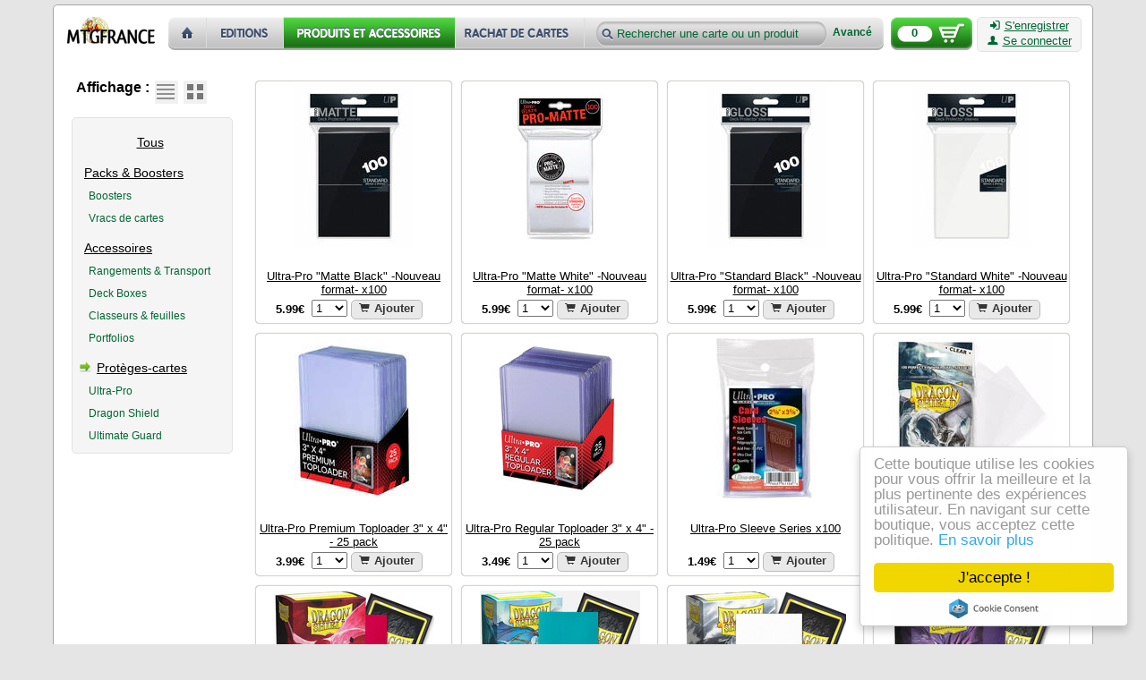

--- FILE ---
content_type: text/html; charset=utf-8
request_url: https://cartes.mtgfrance.com/item-8-proteges-cartes
body_size: 10174
content:
<!DOCTYPE html PUBLIC "-//W3C//DTD XHTML 1.0 Transitional//EN" "http://www.w3.org/TR/xhtml1/DTD/xhtml1-transitional.dtd">
<html xmlns="http://www.w3.org/1999/xhtml" xml:lang="fr-FR" lang="fr-FR">
<head>
<title>Protèges-cartes - Cartes Magic - MTGFRANCE Boutique</title>
<meta http-equiv="Content-Type" content="text/html; charset=utf-8" />
<meta http-equiv="X-UA-Compatible" content="IE=edge" />
<meta name="verify-v1" content="tRMgYzMzKPOI7XvavlKZPTz8CbxXfveDMeKPtO9/D4M=" />
<meta name="viewport" content="width=device-width, initial-scale=1.0" />
<link type="text/css" href="css.php?v=2&amp;f=reset,prototip,font-awesome" rel="stylesheet" media="all" />
<link type="text/css" href="css.php?v=88&amp;f=base,buttons,head,foot,popup,display,item,columned" rel="stylesheet" media="all" /><script type="text/javascript" src="js.php?v=11&amp;f=scriptaculous/prototype,scriptaculous/scriptaculous,control/livepipe,control/window,prototip/prototip,autocompleter/autocompleter"></script>
<link rel="shortcut icon" href="favicon.ico" />
<link href="https://cartes.mtgfrance.com/syndication.php" title="MTGFRANCE Boutique" type="application/rss+xml" rel="alternate" />
</head>
<body>
<div id="bodyBackground" class="rounded">
	<div id="header">
        <input type="hidden" id="basket_key" value="OUT_BASKET" />
        <a name="top"></a>
        <p id="backTop" style="display:none;">
		    <a href="#top"><span class="logo"></span></a>
	    </p>
  		<a id="home" href="https://cartes.mtgfrance.com">
  			<img src="images/misc/boutique_cartes_magic.png" alt="MTGFRANCE Boutique - Cartes Magic" width="98" height="30" />
  		</a>
        <div id="menu-header">
              <a id="home-header" href="index.php" title="Accueil" class="lnk"></a><a id="sets-header" href="set.php" title="Toutes les éditions" class="lnk"></a><a id="items-header" href="item.php" title="Produits et accessoires" class="current lnk"></a><a id="buyout-header" href="buy.php" title="Nous rachetons des cartes" class="lnk"></a>              <form id="lookfor" action="result.php" method="get">
                  <input type="text" id="product" name="product" value="Rechercher une carte ou un produit" />
                  <input type="hidden" id="strict" name="strict" value="n" />
                  <input type="submit" style="display: none;" />
                  <a id="furtherSearch" href="complex.php" class="bold links">Avancé</a>              </form>
        </div>
        <a id="basketBackground" href="command-basket.php" class="logo">
            <span id="basketCount">0</span>
        </a>
        <div id="connectBackground" class="plainlight rounded">
            <a href="register.php" class="ilinks"><i class="icon-signin text-icon"></i>S'enregistrer</a><br />
                                      <a id="authLink" href="auth.php" class="ilinks"><i class="icon-user text-icon"></i>Se connecter</a>        </div>
        <hr class="cleaner" />
    </div>
<div id="pageContent">
<div id="itemDisplay">
    <div id="itemMenu">
        <div id="itemDisplaySelector">
          <div class="bold">Affichage : </div>
          <div id="itemDisplayList" class="button logo"></div>
          <div id="itemDisplayGrid" class="button logo"></div>
        </div>
        <div class="cleaner"></div>
    	<div id="itemSelector" class="plainlight rounded">
    		<ul class="columnedSelectorList">
    			<li id="all" class="rounded parent"><a href="item.php">Tous</a></li><li class="rounded parent"><a href="item-3-packs-&amp;-boosters">Packs &amp; Boosters</a></li><li class="rounded"><a href="item-3-5-packs-&amp;-boosters-boosters" class="links">Boosters</a></li><li class="rounded"><a href="item-3-11-packs-&amp;-boosters-vracs-de-cartes" class="links">Vracs de cartes</a></li><li class="rounded parent"><a href="item-4-accessoires">Accessoires</a></li><li class="rounded"><a href="item-4-21-accessoires-rangements-&amp;-transport" class="links">Rangements &amp; Transport</a></li><li class="rounded"><a href="item-4-23-accessoires-deck-boxes" class="links">Deck Boxes</a></li><li class="rounded"><a href="item-4-13-accessoires-classeurs-&amp;-feuilles" class="links">Classeurs &amp; feuilles</a></li><li class="rounded"><a href="item-4-18-accessoires-portfolios" class="links">Portfolios</a></li><li class="rounded parent"><div class="logo current"></div><a href="item-8-proteges-cartes">Protèges-cartes</a></li><li class="rounded"><a href="item-8-3-proteges-cartes-ultra-pro" class="links">Ultra-Pro</a></li><li class="rounded"><a href="item-8-12-proteges-cartes-dragon-shield" class="links">Dragon Shield</a></li><li class="rounded"><a href="item-8-33-proteges-cartes-ultimate-guard" class="links">Ultimate Guard</a></li>    		</ul>
    	</div>
    </div>
<div class="columnedContent"><table id="results" class="layout"><tr><td height="270" width="25%" class="itemGrid"><div class="itemGridWrap rounded enlighted"><div class="itemGridImage"><a id="itemaimg-6979d80adf141" href="item-detail-742-ultra-pro-matte-black-nouveau-format-x100" class="itemTitle"><img src="images/cache/0855f561f016984cff5e642b7618aca029e0a7e4_180x180.jpg" alt="Ultra-Pro  Matte Black -Nouveau format- x100" width="133" height="180" /></a></div><div class="itemGridTitle"><a id="item-6979d80adf141" href="item-detail-742-ultra-pro-matte-black-nouveau-format-x100" class="itemTitle card">Ultra-Pro  &quot;Matte Black&quot; -Nouveau format- x100</a></div><div class="itemGridForm"><span class="bold">5.99&euro;</span>&nbsp;&nbsp;<select id="quantity-6979d80adf141" class="select"><option value="1">1</option><option value="2">2</option><option value="3">3</option><option value="4">4</option><option value="5">5</option></select>&nbsp;<button id="add-6979d80adf141" value="Ajouter" class="add"><i class="icon-shopping-cart text-icon"></i>Ajouter</button></div></div></td><td height="270" width="25%" class="itemGrid"><div class="itemGridWrap rounded enlighted"><div class="itemGridImage"><a id="itemaimg-6979d80adf2d4" href="item-detail-746-ultra-pro-matte-white-nouveau-format-x100" class="itemTitle"><img src="images/cache/1a7438c33dba46bdd23146bd6039160f9e1c3389_180x180.jpg" alt="Ultra-Pro  Matte White -Nouveau format- x100" width="107" height="180" /></a></div><div class="itemGridTitle"><a id="item-6979d80adf2d4" href="item-detail-746-ultra-pro-matte-white-nouveau-format-x100" class="itemTitle card">Ultra-Pro  &quot;Matte White&quot; -Nouveau format- x100</a></div><div class="itemGridForm"><span class="bold">5.99&euro;</span>&nbsp;&nbsp;<select id="quantity-6979d80adf2d4" class="select"><option value="1">1</option></select>&nbsp;<button id="add-6979d80adf2d4" value="Ajouter" class="add"><i class="icon-shopping-cart text-icon"></i>Ajouter</button></div></div></td><td height="270" width="25%" class="itemGrid"><div class="itemGridWrap rounded enlighted"><div class="itemGridImage"><a id="itemaimg-6979d80adf401" href="item-detail-472-ultra-pro-standard-black-nouveau-format-x100" class="itemTitle"><img src="images/cache/da343d6773ef20e854894ddfabaad90e7b4b2799_180x180.jpg" alt="Ultra-Pro  Standard Black -Nouveau format- x100" width="133" height="180" /></a></div><div class="itemGridTitle"><a id="item-6979d80adf401" href="item-detail-472-ultra-pro-standard-black-nouveau-format-x100" class="itemTitle card">Ultra-Pro  &quot;Standard Black&quot; -Nouveau format- x100</a></div><div class="itemGridForm"><span class="bold">5.99&euro;</span>&nbsp;&nbsp;<select id="quantity-6979d80adf401" class="select"><option value="1">1</option><option value="2">2</option></select>&nbsp;<button id="add-6979d80adf401" value="Ajouter" class="add"><i class="icon-shopping-cart text-icon"></i>Ajouter</button></div></div></td><td height="270" width="25%" class="itemGrid"><div class="itemGridWrap rounded enlighted"><div class="itemGridImage"><a id="itemaimg-6979d80adf527" href="item-detail-473-ultra-pro-standard-white-nouveau-format-x100" class="itemTitle"><img src="images/cache/413e4a8d9fb78cdd664afe190a28229b4503a948_180x180.jpg" alt="Ultra-Pro  Standard White -Nouveau format- x100" width="133" height="180" /></a></div><div class="itemGridTitle"><a id="item-6979d80adf527" href="item-detail-473-ultra-pro-standard-white-nouveau-format-x100" class="itemTitle card">Ultra-Pro  &quot;Standard White&quot; -Nouveau format- x100</a></div><div class="itemGridForm"><span class="bold">5.99&euro;</span>&nbsp;&nbsp;<select id="quantity-6979d80adf527" class="select"><option value="1">1</option><option value="2">2</option><option value="3">3</option><option value="4">4</option><option value="5">5</option><option value="6">6</option><option value="7">7</option><option value="8">8</option><option value="9">9</option><option value="10">10</option></select>&nbsp;<button id="add-6979d80adf527" value="Ajouter" class="add"><i class="icon-shopping-cart text-icon"></i>Ajouter</button></div></div></td></tr><tr><td height="270" width="25%" class="itemGrid"><div class="itemGridWrap rounded enlighted"><div class="itemGridImage"><a id="itemaimg-6979d80adf64d" href="item-detail-1099-ultra-pro-premium-toploader-3-x-4-25-pack" class="itemTitle"><img src="images/cache/679125b805ba32b2fee3fc1c4599dfafe1a368db_180x180.jpg" alt="Ultra-Pro Premium Toploader 3 x 4 - 25 pack" width="180" height="180" /></a></div><div class="itemGridTitle"><a id="item-6979d80adf64d" href="item-detail-1099-ultra-pro-premium-toploader-3-x-4-25-pack" class="itemTitle card">Ultra-Pro Premium Toploader 3&quot; x 4&quot; - 25 pack</a></div><div class="itemGridForm"><span class="bold">3.99&euro;</span>&nbsp;&nbsp;<select id="quantity-6979d80adf64d" class="select"><option value="1">1</option><option value="2">2</option></select>&nbsp;<button id="add-6979d80adf64d" value="Ajouter" class="add"><i class="icon-shopping-cart text-icon"></i>Ajouter</button></div></div></td><td height="270" width="25%" class="itemGrid"><div class="itemGridWrap rounded enlighted"><div class="itemGridImage"><a id="itemaimg-6979d80adf77f" href="item-detail-918-ultra-pro-regular-toploader-3-x-4-25-pack" class="itemTitle"><img src="images/cache/2e17697427450799102db7ba850f2ad22d6b2b5e_180x180.jpg" alt="Ultra-Pro Regular Toploader 3 x 4 - 25 pack" width="180" height="180" /></a></div><div class="itemGridTitle"><a id="item-6979d80adf77f" href="item-detail-918-ultra-pro-regular-toploader-3-x-4-25-pack" class="itemTitle card">Ultra-Pro Regular Toploader 3&quot; x 4&quot; - 25 pack</a></div><div class="itemGridForm"><span class="bold">3.49&euro;</span>&nbsp;&nbsp;<select id="quantity-6979d80adf77f" class="select"><option value="1">1</option><option value="2">2</option><option value="3">3</option><option value="4">4</option><option value="5">5</option><option value="6">6</option><option value="7">7</option><option value="8">8</option><option value="9">9</option><option value="10">10</option></select>&nbsp;<button id="add-6979d80adf77f" value="Ajouter" class="add"><i class="icon-shopping-cart text-icon"></i>Ajouter</button></div></div></td><td height="270" width="25%" class="itemGrid"><div class="itemGridWrap rounded enlighted"><div class="itemGridImage"><a id="itemaimg-6979d80adf8a3" href="item-detail-195-ultra-pro-sleeve-series-x100" class="itemTitle"><img src="images/cache/29ea060af752254e35b1014adaf662b11d0ae6af_180x180.jpg" alt="Ultra-Pro Sleeve Series x100" width="110" height="179" /></a></div><div class="itemGridTitle"><a id="item-6979d80adf8a3" href="item-detail-195-ultra-pro-sleeve-series-x100" class="itemTitle card">Ultra-Pro Sleeve Series x100</a></div><div class="itemGridForm"><span class="bold">1.49&euro;</span>&nbsp;&nbsp;<select id="quantity-6979d80adf8a3" class="select"><option value="1">1</option><option value="2">2</option><option value="3">3</option><option value="4">4</option><option value="5">5</option><option value="6">6</option><option value="7">7</option><option value="8">8</option><option value="9">9</option><option value="10">10</option><option value="11">11</option><option value="12">12</option><option value="13">13</option><option value="14">14</option><option value="15">15</option></select>&nbsp;<button id="add-6979d80adf8a3" value="Ajouter" class="add"><i class="icon-shopping-cart text-icon"></i>Ajouter</button></div></div></td><td height="270" width="25%" class="itemGrid"><div class="itemGridWrap rounded enlighted"><div class="itemGridImage"><a id="itemaimg-6979d80adf9ec" href="item-detail-842-dragon-shield-perfect-fit-clear-x100" class="itemTitle"><img src="images/cache/4b94c1eeb3411181d4dcfec44ab829a81e44e39c_180x180.jpg" alt="Dragon Shield -    Perfect Fit Clear x100" width="179" height="163" /></a></div><div class="itemGridTitle"><a id="item-6979d80adf9ec" href="item-detail-842-dragon-shield-perfect-fit-clear-x100" class="itemTitle card">Dragon Shield -    Perfect Fit Clear x100</a></div><div class="itemGridForm"><span class="bold">3.75&euro;</span>&nbsp;&nbsp;<select id="quantity-6979d80adf9ec" class="select"><option value="1">1</option><option value="2">2</option><option value="3">3</option><option value="4">4</option><option value="5">5</option><option value="6">6</option><option value="7">7</option><option value="8">8</option><option value="9">9</option><option value="10">10</option><option value="11">11</option><option value="12">12</option><option value="13">13</option><option value="14">14</option><option value="15">15</option></select>&nbsp;<button id="add-6979d80adf9ec" value="Ajouter" class="add"><i class="icon-shopping-cart text-icon"></i>Ajouter</button></div></div></td></tr><tr><td height="270" width="25%" class="itemGrid"><div class="itemGridWrap rounded enlighted"><div class="itemGridImage"><a id="itemaimg-6979d80adfb34" href="item-detail-1108-dragon-shield-dual-matte-fury-100" class="itemTitle"><img src="images/cache/1d64b0936d484bedda08954731e02e7ca8a25a79_180x180.jpg" alt="Dragon Shield -  Dual Matte Fury 100" width="179" height="137" /></a></div><div class="itemGridTitle"><a id="item-6979d80adfb34" href="item-detail-1108-dragon-shield-dual-matte-fury-100" class="itemTitle card">Dragon Shield -  Dual Matte Fury 100</a></div><div class="itemGridForm"><span class="bold">8.99&euro;</span><span class="unavailable">Indisponible</span></div></div></td><td height="270" width="25%" class="itemGrid"><div class="itemGridWrap rounded enlighted"><div class="itemGridImage"><a id="itemaimg-6979d80adfc56" href="item-detail-1109-dragon-shield-dual-matte-glacier-100" class="itemTitle"><img src="images/cache/6b9653247d9e9a6e8d069f14ea0937a3e8af449a_180x180.jpg" alt="Dragon Shield -  Dual Matte Glacier 100" width="179" height="121" /></a></div><div class="itemGridTitle"><a id="item-6979d80adfc56" href="item-detail-1109-dragon-shield-dual-matte-glacier-100" class="itemTitle card">Dragon Shield -  Dual Matte Glacier 100</a></div><div class="itemGridForm"><span class="bold">8.99&euro;</span>&nbsp;&nbsp;<select id="quantity-6979d80adfc56" class="select"><option value="1">1</option><option value="2">2</option><option value="3">3</option></select>&nbsp;<button id="add-6979d80adfc56" value="Ajouter" class="add"><i class="icon-shopping-cart text-icon"></i>Ajouter</button></div></div></td><td height="270" width="25%" class="itemGrid"><div class="itemGridWrap rounded enlighted"><div class="itemGridImage"><a id="itemaimg-6979d80adfd7d" href="item-detail-1098-dragon-shield-dual-matte-snow-100" class="itemTitle"><img src="images/cache/4dfae4e4ca7084120a7113e20bc447b46d006840_180x180.jpg" alt="Dragon Shield -  Dual Matte Snow 100" width="180" height="135" /></a></div><div class="itemGridTitle"><a id="item-6979d80adfd7d" href="item-detail-1098-dragon-shield-dual-matte-snow-100" class="itemTitle card">Dragon Shield -  Dual Matte Snow 100</a></div><div class="itemGridForm"><span class="bold">8.99&euro;</span><span class="unavailable">Indisponible</span></div></div></td><td height="270" width="25%" class="itemGrid"><div class="itemGridWrap rounded enlighted"><div class="itemGridImage"><a id="itemaimg-6979d80adff08" href="item-detail-1114-dragon-shield-dual-matte-soul-100" class="itemTitle"><img src="images/cache/a31e11070b796c5e8fca353d7b601e16c0f1c6e2_180x180.jpg" alt="Dragon Shield -  Dual Matte Soul 100" width="180" height="135" /></a></div><div class="itemGridTitle"><a id="item-6979d80adff08" href="item-detail-1114-dragon-shield-dual-matte-soul-100" class="itemTitle card">Dragon Shield -  Dual Matte Soul 100</a></div><div class="itemGridForm"><span class="bold">8.99&euro;</span>&nbsp;&nbsp;<select id="quantity-6979d80adff08" class="select"><option value="1">1</option><option value="2">2</option><option value="3">3</option></select>&nbsp;<button id="add-6979d80adff08" value="Ajouter" class="add"><i class="icon-shopping-cart text-icon"></i>Ajouter</button></div></div></td></tr><tr><td height="270" width="25%" class="itemGrid"><div class="itemGridWrap rounded enlighted"><div class="itemGridImage"><a id="itemaimg-6979d80ae0087" href="item-detail-1115-dragon-shield-matte-amber-100" class="itemTitle"><img src="images/cache/3ac7eb7c3e336b1e069a27f97721eca55f759404_180x180.jpg" alt="Dragon Shield -  Matte Amber 100" width="180" height="178" /></a></div><div class="itemGridTitle"><a id="item-6979d80ae0087" href="item-detail-1115-dragon-shield-matte-amber-100" class="itemTitle card">Dragon Shield -  Matte Amber 100</a></div><div class="itemGridForm"><span class="bold">8.99&euro;</span>&nbsp;&nbsp;<select id="quantity-6979d80ae0087" class="select"><option value="1">1</option><option value="2">2</option><option value="3">3</option><option value="4">4</option></select>&nbsp;<button id="add-6979d80ae0087" value="Ajouter" class="add"><i class="icon-shopping-cart text-icon"></i>Ajouter</button></div></div></td><td height="270" width="25%" class="itemGrid"><div class="itemGridWrap rounded enlighted"><div class="itemGridImage"><a id="itemaimg-6979d80ae020c" href="item-detail-1116-dragon-shield-matte-amethyst-100" class="itemTitle"><img src="images/cache/8322be4b4e7e5b13e022a17bb875f54e1dc2eee5_180x180.jpg" alt="Dragon Shield -  Matte Amethyst 100" width="180" height="178" /></a></div><div class="itemGridTitle"><a id="item-6979d80ae020c" href="item-detail-1116-dragon-shield-matte-amethyst-100" class="itemTitle card">Dragon Shield -  Matte Amethyst 100</a></div><div class="itemGridForm"><span class="bold">8.99&euro;</span>&nbsp;&nbsp;<select id="quantity-6979d80ae020c" class="select"><option value="1">1</option><option value="2">2</option></select>&nbsp;<button id="add-6979d80ae020c" value="Ajouter" class="add"><i class="icon-shopping-cart text-icon"></i>Ajouter</button></div></div></td><td height="270" width="25%" class="itemGrid"><div class="itemGridWrap rounded enlighted"><div class="itemGridImage"><a id="itemaimg-6979d80ae0331" href="item-detail-817-dragon-shield-matte-apple-green-100" class="itemTitle"><img src="images/cache/43c46acc866f0bff81e632ffb1dc93e6d91d655a_180x180.jpg" alt="Dragon Shield -  Matte Apple Green 100" width="180" height="135" /></a></div><div class="itemGridTitle"><a id="item-6979d80ae0331" href="item-detail-817-dragon-shield-matte-apple-green-100" class="itemTitle card">Dragon Shield -  Matte Apple Green 100</a></div><div class="itemGridForm"><span class="bold">8.99&euro;</span>&nbsp;&nbsp;<select id="quantity-6979d80ae0331" class="select"><option value="1">1</option><option value="2">2</option><option value="3">3</option></select>&nbsp;<button id="add-6979d80ae0331" value="Ajouter" class="add"><i class="icon-shopping-cart text-icon"></i>Ajouter</button></div></div></td><td height="270" width="25%" class="itemGrid"><div class="itemGridWrap rounded enlighted"><div class="itemGridImage"><a id="itemaimg-6979d80ae0461" href="item-detail-1117-dragon-shield-matte-aurora-100" class="itemTitle"><img src="images/cache/647a7190b22da00f84187050870c0556222a0555_180x180.jpg" alt="Dragon Shield -  Matte Aurora 100" width="180" height="135" /></a></div><div class="itemGridTitle"><a id="item-6979d80ae0461" href="item-detail-1117-dragon-shield-matte-aurora-100" class="itemTitle card">Dragon Shield -  Matte Aurora 100</a></div><div class="itemGridForm"><span class="bold">8.99&euro;</span>&nbsp;&nbsp;<select id="quantity-6979d80ae0461" class="select"><option value="1">1</option><option value="2">2</option><option value="3">3</option></select>&nbsp;<button id="add-6979d80ae0461" value="Ajouter" class="add"><i class="icon-shopping-cart text-icon"></i>Ajouter</button></div></div></td></tr><tr><td height="270" width="25%" class="itemGrid"><div class="itemGridWrap rounded enlighted"><div class="itemGridImage"><a id="itemaimg-6979d80ae0582" href="item-detail-729-dragon-shield-matte-black-100" class="itemTitle"><img src="images/cache/6670d7b1bc5a0bf17c25e57a683e8ce2eb0c652f_180x180.jpg" alt="Dragon Shield -  Matte Black 100" width="180" height="135" /></a></div><div class="itemGridTitle"><a id="item-6979d80ae0582" href="item-detail-729-dragon-shield-matte-black-100" class="itemTitle card">Dragon Shield -  Matte Black 100</a></div><div class="itemGridForm"><span class="bold">8.99&euro;</span>&nbsp;&nbsp;<select id="quantity-6979d80ae0582" class="select"><option value="1">1</option><option value="2">2</option><option value="3">3</option><option value="4">4</option><option value="5">5</option><option value="6">6</option></select>&nbsp;<button id="add-6979d80ae0582" value="Ajouter" class="add"><i class="icon-shopping-cart text-icon"></i>Ajouter</button></div></div></td><td height="270" width="25%" class="itemGrid"><div class="itemGridWrap rounded enlighted"><div class="itemGridImage"><a id="itemaimg-6979d80ae06d5" href="item-detail-1118-dragon-shield-matte-blood-red-100" class="itemTitle"><img src="images/cache/1629591de7de1748b822e630a23ddbcacd57b0eb_180x180.jpg" alt="Dragon Shield -  Matte Blood Red 100" width="180" height="144" /></a></div><div class="itemGridTitle"><a id="item-6979d80ae06d5" href="item-detail-1118-dragon-shield-matte-blood-red-100" class="itemTitle card">Dragon Shield -  Matte Blood Red 100</a></div><div class="itemGridForm"><span class="bold">8.99&euro;</span>&nbsp;&nbsp;<select id="quantity-6979d80ae06d5" class="select"><option value="1">1</option><option value="2">2</option><option value="3">3</option><option value="4">4</option><option value="5">5</option></select>&nbsp;<button id="add-6979d80ae06d5" value="Ajouter" class="add"><i class="icon-shopping-cart text-icon"></i>Ajouter</button></div></div></td><td height="270" width="25%" class="itemGrid"><div class="itemGridWrap rounded enlighted"><div class="itemGridImage"><a id="itemaimg-6979d80ae07f9" href="item-detail-731-dragon-shield-matte-blue-100" class="itemTitle"><img src="images/cache/55b24a29b814d321dc4b8cd6e084bcb900728f48_180x180.jpg" alt="Dragon Shield -  Matte Blue 100" width="180" height="135" /></a></div><div class="itemGridTitle"><a id="item-6979d80ae07f9" href="item-detail-731-dragon-shield-matte-blue-100" class="itemTitle card">Dragon Shield -  Matte Blue 100</a></div><div class="itemGridForm"><span class="bold">8.99&euro;</span>&nbsp;&nbsp;<select id="quantity-6979d80ae07f9" class="select"><option value="1">1</option><option value="2">2</option><option value="3">3</option><option value="4">4</option></select>&nbsp;<button id="add-6979d80ae07f9" value="Ajouter" class="add"><i class="icon-shopping-cart text-icon"></i>Ajouter</button></div></div></td><td height="270" width="25%" class="itemGrid"><div class="itemGridWrap rounded enlighted"><div class="itemGridImage"><a id="itemaimg-6979d80ae0924" href="item-detail-790-dragon-shield-matte-clear-100" class="itemTitle"><img src="images/cache/8c5dd7d892c9a428331297ce938f0bc10bb30568_180x180.jpg" alt="Dragon Shield -  Matte Clear 100" width="180" height="135" /></a></div><div class="itemGridTitle"><a id="item-6979d80ae0924" href="item-detail-790-dragon-shield-matte-clear-100" class="itemTitle card">Dragon Shield -  Matte Clear 100</a></div><div class="itemGridForm"><span class="bold">8.99&euro;</span>&nbsp;&nbsp;<select id="quantity-6979d80ae0924" class="select"><option value="1">1</option><option value="2">2</option><option value="3">3</option><option value="4">4</option><option value="5">5</option></select>&nbsp;<button id="add-6979d80ae0924" value="Ajouter" class="add"><i class="icon-shopping-cart text-icon"></i>Ajouter</button></div></div></td></tr><tr><td height="270" width="25%" class="itemGrid"><div class="itemGridWrap rounded enlighted"><div class="itemGridImage"><a id="itemaimg-6979d80ae0ab0" href="item-detail-905-dragon-shield-matte-copper-100" class="itemTitle"><img src="images/cache/5b4818e703530140417a9924f2628680fbd946e0_180x180.jpg" alt="Dragon Shield -  Matte Copper 100" width="180" height="135" /></a></div><div class="itemGridTitle"><a id="item-6979d80ae0ab0" href="item-detail-905-dragon-shield-matte-copper-100" class="itemTitle card">Dragon Shield -  Matte Copper 100</a></div><div class="itemGridForm"><span class="bold">8.99&euro;</span>&nbsp;&nbsp;<select id="quantity-6979d80ae0ab0" class="select"><option value="1">1</option><option value="2">2</option><option value="3">3</option><option value="4">4</option><option value="5">5</option><option value="6">6</option></select>&nbsp;<button id="add-6979d80ae0ab0" value="Ajouter" class="add"><i class="icon-shopping-cart text-icon"></i>Ajouter</button></div></div></td><td height="270" width="25%" class="itemGrid"><div class="itemGridWrap rounded enlighted"><div class="itemGridImage"><a id="itemaimg-6979d80ae0c46" href="item-detail-890-dragon-shield-matte-crimson-100" class="itemTitle"><img src="images/cache/fe0bd61e473f4b3d34881056ed5801208967c4f5_180x180.jpg" alt="Dragon Shield -  Matte Crimson 100" width="180" height="135" /></a></div><div class="itemGridTitle"><a id="item-6979d80ae0c46" href="item-detail-890-dragon-shield-matte-crimson-100" class="itemTitle card">Dragon Shield -  Matte Crimson 100</a></div><div class="itemGridForm"><span class="bold">8.99&euro;</span>&nbsp;&nbsp;<select id="quantity-6979d80ae0c46" class="select"><option value="1">1</option><option value="2">2</option></select>&nbsp;<button id="add-6979d80ae0c46" value="Ajouter" class="add"><i class="icon-shopping-cart text-icon"></i>Ajouter</button></div></div></td><td height="270" width="25%" class="itemGrid"><div class="itemGridWrap rounded enlighted"><div class="itemGridImage"><a id="itemaimg-6979d80ae0dd9" href="item-detail-986-dragon-shield-matte-emerald-100" class="itemTitle"><img src="images/cache/1c622d2bff8e2c0e705c0f31615567751bf3cd22_180x180.jpg" alt="Dragon Shield -  Matte Emerald 100" width="180" height="135" /></a></div><div class="itemGridTitle"><a id="item-6979d80ae0dd9" href="item-detail-986-dragon-shield-matte-emerald-100" class="itemTitle card">Dragon Shield -  Matte Emerald 100</a></div><div class="itemGridForm"><span class="bold">8.99&euro;</span>&nbsp;&nbsp;<select id="quantity-6979d80ae0dd9" class="select"><option value="1">1</option><option value="2">2</option></select>&nbsp;<button id="add-6979d80ae0dd9" value="Ajouter" class="add"><i class="icon-shopping-cart text-icon"></i>Ajouter</button></div></div></td><td height="270" width="25%" class="itemGrid"><div class="itemGridWrap rounded enlighted"><div class="itemGridImage"><a id="itemaimg-6979d80ae0f57" href="item-detail-1110-dragon-shield-matte-forest-green-100" class="itemTitle"><img src="images/cache/23949aba55158afbb83c86e2739539161c54b1af_180x180.jpg" alt="Dragon Shield -  Matte Forest Green 100" width="180" height="131" /></a></div><div class="itemGridTitle"><a id="item-6979d80ae0f57" href="item-detail-1110-dragon-shield-matte-forest-green-100" class="itemTitle card">Dragon Shield -  Matte Forest Green 100</a></div><div class="itemGridForm"><span class="bold">8.99&euro;</span>&nbsp;&nbsp;<select id="quantity-6979d80ae0f57" class="select"><option value="1">1</option></select>&nbsp;<button id="add-6979d80ae0f57" value="Ajouter" class="add"><i class="icon-shopping-cart text-icon"></i>Ajouter</button></div></div></td></tr><tr><td height="270" width="25%" class="itemGrid"><div class="itemGridWrap rounded enlighted"><div class="itemGridImage"><a id="itemaimg-6979d80ae1079" href="item-detail-1120-dragon-shield-matte-forest-green-non-glare-100" class="itemTitle"><img src="images/cache/d4ee5388d8adefd2d385ddb88ee9ba191c49fe90_180x180.jpg" alt="Dragon Shield -  Matte Forest Green Non Glare 100" width="180" height="178" /></a></div><div class="itemGridTitle"><a id="item-6979d80ae1079" href="item-detail-1120-dragon-shield-matte-forest-green-non-glare-100" class="itemTitle card">Dragon Shield -  Matte Forest Green Non Glare 100</a></div><div class="itemGridForm"><span class="bold">8.99&euro;</span>&nbsp;&nbsp;<select id="quantity-6979d80ae1079" class="select"><option value="1">1</option><option value="2">2</option></select>&nbsp;<button id="add-6979d80ae1079" value="Ajouter" class="add"><i class="icon-shopping-cart text-icon"></i>Ajouter</button></div></div></td><td height="270" width="25%" class="itemGrid"><div class="itemGridWrap rounded enlighted"><div class="itemGridImage"><a id="itemaimg-6979d80ae119d" href="item-detail-906-dragon-shield-matte-gold-100" class="itemTitle"><img src="images/cache/1bb0c5954bc5524a7d31620207f200cc609662dd_180x180.jpg" alt="Dragon Shield -  Matte Gold 100" width="180" height="135" /></a></div><div class="itemGridTitle"><a id="item-6979d80ae119d" href="item-detail-906-dragon-shield-matte-gold-100" class="itemTitle card">Dragon Shield -  Matte Gold 100</a></div><div class="itemGridForm"><span class="bold">8.99&euro;</span>&nbsp;&nbsp;<select id="quantity-6979d80ae119d" class="select"><option value="1">1</option><option value="2">2</option><option value="3">3</option></select>&nbsp;<button id="add-6979d80ae119d" value="Ajouter" class="add"><i class="icon-shopping-cart text-icon"></i>Ajouter</button></div></div></td><td height="270" width="25%" class="itemGrid"><div class="itemGridWrap rounded enlighted"><div class="itemGridImage"><a id="itemaimg-6979d80ae12c6" href="item-detail-816-dragon-shield-matte-ivory-100" class="itemTitle"><img src="images/cache/6884c91f26bda47c8df7acbf4c1f171b8e4c21e8_180x180.jpg" alt="Dragon Shield -  Matte Ivory 100" width="180" height="135" /></a></div><div class="itemGridTitle"><a id="item-6979d80ae12c6" href="item-detail-816-dragon-shield-matte-ivory-100" class="itemTitle card">Dragon Shield -  Matte Ivory 100</a></div><div class="itemGridForm"><span class="bold">8.99&euro;</span>&nbsp;&nbsp;<select id="quantity-6979d80ae12c6" class="select"><option value="1">1</option><option value="2">2</option><option value="3">3</option><option value="4">4</option></select>&nbsp;<button id="add-6979d80ae12c6" value="Ajouter" class="add"><i class="icon-shopping-cart text-icon"></i>Ajouter</button></div></div></td><td height="270" width="25%" class="itemGrid"><div class="itemGridWrap rounded enlighted"><div class="itemGridImage"><a id="itemaimg-6979d80ae13f0" href="item-detail-861-dragon-shield-matte-jet-100" class="itemTitle"><img src="images/cache/5f52fbc760927ce7c6894a7934d49c69781ef1fa_180x180.jpg" alt="Dragon Shield -  Matte Jet 100" width="180" height="135" /></a></div><div class="itemGridTitle"><a id="item-6979d80ae13f0" href="item-detail-861-dragon-shield-matte-jet-100" class="itemTitle card">Dragon Shield -  Matte Jet 100</a></div><div class="itemGridForm"><span class="bold">8.99&euro;</span>&nbsp;&nbsp;<select id="quantity-6979d80ae13f0" class="select"><option value="1">1</option><option value="2">2</option><option value="3">3</option><option value="4">4</option><option value="5">5</option><option value="6">6</option></select>&nbsp;<button id="add-6979d80ae13f0" value="Ajouter" class="add"><i class="icon-shopping-cart text-icon"></i>Ajouter</button></div></div></td></tr><tr><td height="270" width="25%" class="itemGrid"><div class="itemGridWrap rounded enlighted"><div class="itemGridImage"><a id="itemaimg-6979d80ae151d" href="item-detail-907-dragon-shield-matte-magenta-100" class="itemTitle"><img src="images/cache/30eae0309ea001c7cfcd03cea36ef0d26221a758_180x180.jpg" alt="Dragon Shield -  Matte Magenta 100" width="180" height="135" /></a></div><div class="itemGridTitle"><a id="item-6979d80ae151d" href="item-detail-907-dragon-shield-matte-magenta-100" class="itemTitle card">Dragon Shield -  Matte Magenta 100</a></div><div class="itemGridForm"><span class="bold">8.99&euro;</span>&nbsp;&nbsp;<select id="quantity-6979d80ae151d" class="select"><option value="1">1</option><option value="2">2</option><option value="3">3</option></select>&nbsp;<button id="add-6979d80ae151d" value="Ajouter" class="add"><i class="icon-shopping-cart text-icon"></i>Ajouter</button></div></div></td><td height="270" width="25%" class="itemGrid"><div class="itemGridWrap rounded enlighted"><div class="itemGridImage"><a id="itemaimg-6979d80ae165c" href="item-detail-1119-dragon-shield-matte-midnight-blue-100" class="itemTitle"><img src="images/cache/b07ae2320c8a51271d2b7a53c792fc86cbfb9746_180x180.jpg" alt="Dragon Shield -  Matte Midnight Blue 100" width="180" height="160" /></a></div><div class="itemGridTitle"><a id="item-6979d80ae165c" href="item-detail-1119-dragon-shield-matte-midnight-blue-100" class="itemTitle card">Dragon Shield -  Matte Midnight Blue 100</a></div><div class="itemGridForm"><span class="bold">8.99&euro;</span>&nbsp;&nbsp;<select id="quantity-6979d80ae165c" class="select"><option value="1">1</option><option value="2">2</option><option value="3">3</option><option value="4">4</option><option value="5">5</option></select>&nbsp;<button id="add-6979d80ae165c" value="Ajouter" class="add"><i class="icon-shopping-cart text-icon"></i>Ajouter</button></div></div></td><td height="270" width="25%" class="itemGrid"><div class="itemGridWrap rounded enlighted"><div class="itemGridImage"><a id="itemaimg-6979d80ae177e" href="item-detail-862-dragon-shield-matte-mint-100" class="itemTitle"><img src="images/cache/e433ee17b5d29dc6c5a9105209c41dcf2ceff4b0_180x180.jpg" alt="Dragon Shield -  Matte Mint 100" width="180" height="135" /></a></div><div class="itemGridTitle"><a id="item-6979d80ae177e" href="item-detail-862-dragon-shield-matte-mint-100" class="itemTitle card">Dragon Shield -  Matte Mint 100</a></div><div class="itemGridForm"><span class="bold">8.99&euro;</span>&nbsp;&nbsp;<select id="quantity-6979d80ae177e" class="select"><option value="1">1</option><option value="2">2</option><option value="3">3</option><option value="4">4</option></select>&nbsp;<button id="add-6979d80ae177e" value="Ajouter" class="add"><i class="icon-shopping-cart text-icon"></i>Ajouter</button></div></div></td><td height="270" width="25%" class="itemGrid"><div class="itemGridWrap rounded enlighted"><div class="itemGridImage"><a id="itemaimg-6979d80ae18a8" href="item-detail-864-dragon-shield-matte-orange-100" class="itemTitle"><img src="images/cache/f029c3c721016db213ba7bd99e00a2785b2d2845_180x180.jpg" alt="Dragon Shield -  Matte Orange 100" width="180" height="135" /></a></div><div class="itemGridTitle"><a id="item-6979d80ae18a8" href="item-detail-864-dragon-shield-matte-orange-100" class="itemTitle card">Dragon Shield -  Matte Orange 100</a></div><div class="itemGridForm"><span class="bold">8.99&euro;</span>&nbsp;&nbsp;<select id="quantity-6979d80ae18a8" class="select"><option value="1">1</option><option value="2">2</option><option value="3">3</option><option value="4">4</option></select>&nbsp;<button id="add-6979d80ae18a8" value="Ajouter" class="add"><i class="icon-shopping-cart text-icon"></i>Ajouter</button></div></div></td></tr><tr><td height="270" width="25%" class="itemGrid"><div class="itemGridWrap rounded enlighted"><div class="itemGridImage"><a id="itemaimg-6979d80ae19d3" href="item-detail-852-dragon-shield-matte-petrol-100" class="itemTitle"><img src="images/cache/84a4daf1d22be2fb1d1b37542a29263718e7c699_180x180.jpg" alt="Dragon Shield -  Matte Petrol 100" width="180" height="135" /></a></div><div class="itemGridTitle"><a id="item-6979d80ae19d3" href="item-detail-852-dragon-shield-matte-petrol-100" class="itemTitle card">Dragon Shield -  Matte Petrol 100</a></div><div class="itemGridForm"><span class="bold">8.99&euro;</span>&nbsp;&nbsp;<select id="quantity-6979d80ae19d3" class="select"><option value="1">1</option><option value="2">2</option><option value="3">3</option><option value="4">4</option></select>&nbsp;<button id="add-6979d80ae19d3" value="Ajouter" class="add"><i class="icon-shopping-cart text-icon"></i>Ajouter</button></div></div></td><td height="270" width="25%" class="itemGrid"><div class="itemGridWrap rounded enlighted"><div class="itemGridImage"><a id="itemaimg-6979d80ae1b00" href="item-detail-886-dragon-shield-matte-pink-100" class="itemTitle"><img src="images/cache/8e7856c12fcd4b5c90367c5b8e365bc9d408bf38_180x180.jpg" alt="Dragon Shield -  Matte Pink 100" width="180" height="135" /></a></div><div class="itemGridTitle"><a id="item-6979d80ae1b00" href="item-detail-886-dragon-shield-matte-pink-100" class="itemTitle card">Dragon Shield -  Matte Pink 100</a></div><div class="itemGridForm"><span class="bold">8.99&euro;</span>&nbsp;&nbsp;<select id="quantity-6979d80ae1b00" class="select"><option value="1">1</option><option value="2">2</option><option value="3">3</option></select>&nbsp;<button id="add-6979d80ae1b00" value="Ajouter" class="add"><i class="icon-shopping-cart text-icon"></i>Ajouter</button></div></div></td><td height="270" width="25%" class="itemGrid"><div class="itemGridWrap rounded enlighted"><div class="itemGridImage"><a id="itemaimg-6979d80ae1c27" href="item-detail-1079-dragon-shield-matte-pink-diamond-100" class="itemTitle"><img src="images/cache/5724477e34e966db13776e5f40c84afbb05a8469_180x180.jpg" alt="Dragon Shield -  Matte Pink Diamond 100" width="180" height="134" /></a></div><div class="itemGridTitle"><a id="item-6979d80ae1c27" href="item-detail-1079-dragon-shield-matte-pink-diamond-100" class="itemTitle card">Dragon Shield -  Matte Pink Diamond 100</a></div><div class="itemGridForm"><span class="bold">8.99&euro;</span>&nbsp;&nbsp;<select id="quantity-6979d80ae1c27" class="select"><option value="1">1</option><option value="2">2</option></select>&nbsp;<button id="add-6979d80ae1c27" value="Ajouter" class="add"><i class="icon-shopping-cart text-icon"></i>Ajouter</button></div></div></td><td height="270" width="25%" class="itemGrid"><div class="itemGridWrap rounded enlighted"><div class="itemGridImage"><a id="itemaimg-6979d80ae1d4d" href="item-detail-885-dragon-shield-matte-purple-100" class="itemTitle"><img src="images/cache/035cef21cda0f254f64ab10c4121ea513784b13b_180x180.jpg" alt="Dragon Shield -  Matte Purple 100" width="180" height="135" /></a></div><div class="itemGridTitle"><a id="item-6979d80ae1d4d" href="item-detail-885-dragon-shield-matte-purple-100" class="itemTitle card">Dragon Shield -  Matte Purple 100</a></div><div class="itemGridForm"><span class="bold">8.99&euro;</span>&nbsp;&nbsp;<select id="quantity-6979d80ae1d4d" class="select"><option value="1">1</option><option value="2">2</option><option value="3">3</option><option value="4">4</option><option value="5">5</option><option value="6">6</option></select>&nbsp;<button id="add-6979d80ae1d4d" value="Ajouter" class="add"><i class="icon-shopping-cart text-icon"></i>Ajouter</button></div></div></td></tr><tr><td height="270" width="25%" class="itemGrid"><div class="itemGridWrap rounded enlighted"><div class="itemGridImage"><a id="itemaimg-6979d80ae1e83" href="item-detail-985-dragon-shield-matte-ruby-100" class="itemTitle"><img src="images/cache/4eac1c3b655030005738c0fa620b2a1ed69dcab6_180x180.jpg" alt="Dragon Shield -  Matte Ruby 100" width="180" height="135" /></a></div><div class="itemGridTitle"><a id="item-6979d80ae1e83" href="item-detail-985-dragon-shield-matte-ruby-100" class="itemTitle card">Dragon Shield -  Matte Ruby 100</a></div><div class="itemGridForm"><span class="bold">8.99&euro;</span>&nbsp;&nbsp;<select id="quantity-6979d80ae1e83" class="select"><option value="1">1</option><option value="2">2</option><option value="3">3</option><option value="4">4</option></select>&nbsp;<button id="add-6979d80ae1e83" value="Ajouter" class="add"><i class="icon-shopping-cart text-icon"></i>Ajouter</button></div></div></td><td height="270" width="25%" class="itemGrid"><div class="itemGridWrap rounded enlighted"><div class="itemGridImage"><a id="itemaimg-6979d80ae1fa2" href="item-detail-955-dragon-shield-matte-sapphire-100" class="itemTitle"><img src="images/cache/6004da4e5068575695d9ecb4bfa1ecdebdc2ad3a_180x180.jpg" alt="Dragon Shield -  Matte Sapphire 100" width="180" height="135" /></a></div><div class="itemGridTitle"><a id="item-6979d80ae1fa2" href="item-detail-955-dragon-shield-matte-sapphire-100" class="itemTitle card">Dragon Shield -  Matte Sapphire 100</a></div><div class="itemGridForm"><span class="bold">8.99&euro;</span>&nbsp;&nbsp;<select id="quantity-6979d80ae1fa2" class="select"><option value="1">1</option><option value="2">2</option><option value="3">3</option></select>&nbsp;<button id="add-6979d80ae1fa2" value="Ajouter" class="add"><i class="icon-shopping-cart text-icon"></i>Ajouter</button></div></div></td><td height="270" width="25%" class="itemGrid"><div class="itemGridWrap rounded enlighted"><div class="itemGridImage"><a id="itemaimg-6979d80ae20cb" href="item-detail-908-dragon-shield-matte-silver-100" class="itemTitle"><img src="images/cache/2f5e16f6c79d236d171d61cc75a29526eae8338a_180x180.jpg" alt="Dragon Shield -  Matte Silver 100" width="180" height="135" /></a></div><div class="itemGridTitle"><a id="item-6979d80ae20cb" href="item-detail-908-dragon-shield-matte-silver-100" class="itemTitle card">Dragon Shield -  Matte Silver 100</a></div><div class="itemGridForm"><span class="bold">8.99&euro;</span>&nbsp;&nbsp;<select id="quantity-6979d80ae20cb" class="select"><option value="1">1</option><option value="2">2</option><option value="3">3</option><option value="4">4</option></select>&nbsp;<button id="add-6979d80ae20cb" value="Ajouter" class="add"><i class="icon-shopping-cart text-icon"></i>Ajouter</button></div></div></td><td height="270" width="25%" class="itemGrid"><div class="itemGridWrap rounded enlighted"><div class="itemGridImage"><a id="itemaimg-6979d80ae2257" href="item-detail-818-dragon-shield-matte-sky-blue-100" class="itemTitle"><img src="images/cache/4ca02c4695ec6bbeb48d33e9009a569c58b01ae1_180x180.jpg" alt="Dragon Shield -  Matte Sky Blue 100" width="180" height="135" /></a></div><div class="itemGridTitle"><a id="item-6979d80ae2257" href="item-detail-818-dragon-shield-matte-sky-blue-100" class="itemTitle card">Dragon Shield -  Matte Sky Blue 100</a></div><div class="itemGridForm"><span class="bold">8.99&euro;</span>&nbsp;&nbsp;<select id="quantity-6979d80ae2257" class="select"><option value="1">1</option></select>&nbsp;<button id="add-6979d80ae2257" value="Ajouter" class="add"><i class="icon-shopping-cart text-icon"></i>Ajouter</button></div></div></td></tr><tr><td height="270" width="25%" class="itemGrid"><div class="itemGridWrap rounded enlighted"><div class="itemGridImage"><a id="itemaimg-6979d80ae23e4" href="item-detail-1111-dragon-shield-matte-turquoise-100" class="itemTitle"><img src="images/cache/034d8a0da9aef2f5a33ee5218e2581875422a46b_180x180.jpg" alt="Dragon Shield -  Matte Turquoise 100" width="180" height="135" /></a></div><div class="itemGridTitle"><a id="item-6979d80ae23e4" href="item-detail-1111-dragon-shield-matte-turquoise-100" class="itemTitle card">Dragon Shield -  Matte Turquoise 100</a></div><div class="itemGridForm"><span class="bold">8.99&euro;</span>&nbsp;&nbsp;<select id="quantity-6979d80ae23e4" class="select"><option value="1">1</option><option value="2">2</option><option value="3">3</option><option value="4">4</option><option value="5">5</option></select>&nbsp;<button id="add-6979d80ae23e4" value="Ajouter" class="add"><i class="icon-shopping-cart text-icon"></i>Ajouter</button></div></div></td><td height="270" width="25%" class="itemGrid"><div class="itemGridWrap rounded enlighted"><div class="itemGridImage"><a id="itemaimg-6979d80ae256c" href="item-detail-730-dragon-shield-matte-white-100" class="itemTitle"><img src="images/cache/3dfd69b3bcea5d359d6ff22118de96fd6c763346_180x180.jpg" alt="Dragon Shield -  Matte White 100" width="180" height="135" /></a></div><div class="itemGridTitle"><a id="item-6979d80ae256c" href="item-detail-730-dragon-shield-matte-white-100" class="itemTitle card">Dragon Shield -  Matte White 100</a></div><div class="itemGridForm"><span class="bold">8.99&euro;</span>&nbsp;&nbsp;<select id="quantity-6979d80ae256c" class="select"><option value="1">1</option><option value="2">2</option><option value="3">3</option><option value="4">4</option><option value="5">5</option><option value="6">6</option></select>&nbsp;<button id="add-6979d80ae256c" value="Ajouter" class="add"><i class="icon-shopping-cart text-icon"></i>Ajouter</button></div></div></td><td height="270" width="25%" class="itemGrid"><div class="itemGridWrap rounded enlighted"><div class="itemGridImage"><a id="itemaimg-6979d80ae2699" href="item-detail-865-dragon-shield-matte-yellow-100" class="itemTitle"><img src="images/cache/81145a13acdbfe5d018d746e324ff4c55bfb1d1f_180x180.jpg" alt="Dragon Shield -  Matte Yellow 100" width="180" height="135" /></a></div><div class="itemGridTitle"><a id="item-6979d80ae2699" href="item-detail-865-dragon-shield-matte-yellow-100" class="itemTitle card">Dragon Shield -  Matte Yellow 100</a></div><div class="itemGridForm"><span class="bold">8.99&euro;</span>&nbsp;&nbsp;<select id="quantity-6979d80ae2699" class="select"><option value="1">1</option><option value="2">2</option><option value="3">3</option><option value="4">4</option><option value="5">5</option><option value="6">6</option></select>&nbsp;<button id="add-6979d80ae2699" value="Ajouter" class="add"><i class="icon-shopping-cart text-icon"></i>Ajouter</button></div></div></td><td height="270" width="25%" class="itemGrid"><div class="itemGridWrap rounded enlighted"><div class="itemGridImage"><a id="itemaimg-6979d80ae27ce" href="item-detail-656-dragon-shield-black-100" class="itemTitle"><img src="images/cache/5cc653a60128b9e48806ba012e801cd9fb5196bc_180x180.jpg" alt="Dragon Shield - Black 100" width="180" height="135" /></a></div><div class="itemGridTitle"><a id="item-6979d80ae27ce" href="item-detail-656-dragon-shield-black-100" class="itemTitle card">Dragon Shield - Black 100</a></div><div class="itemGridForm"><span class="bold">7.99&euro;</span>&nbsp;&nbsp;<select id="quantity-6979d80ae27ce" class="select"><option value="1">1</option></select>&nbsp;<button id="add-6979d80ae27ce" value="Ajouter" class="add"><i class="icon-shopping-cart text-icon"></i>Ajouter</button></div></div></td></tr><tr><td height="270" width="25%" class="itemGrid"><div class="itemGridWrap rounded enlighted"><div class="itemGridImage"><a id="itemaimg-6979d80ae291d" href="item-detail-694-dragon-shield-brown-100" class="itemTitle"><img src="images/cache/58a51e8b2848642e17358ac9cd1b015e0e782de0_180x180.jpg" alt="Dragon Shield - Brown 100" width="180" height="135" /></a></div><div class="itemGridTitle"><a id="item-6979d80ae291d" href="item-detail-694-dragon-shield-brown-100" class="itemTitle card">Dragon Shield - Brown 100</a></div><div class="itemGridForm"><span class="bold">7.99&euro;</span>&nbsp;&nbsp;<select id="quantity-6979d80ae291d" class="select"><option value="1">1</option><option value="2">2</option><option value="3">3</option><option value="4">4</option><option value="5">5</option><option value="6">6</option></select>&nbsp;<button id="add-6979d80ae291d" value="Ajouter" class="add"><i class="icon-shopping-cart text-icon"></i>Ajouter</button></div></div></td><td height="270" width="25%" class="itemGrid"><div class="itemGridWrap rounded enlighted"><div class="itemGridImage"><a id="itemaimg-6979d80ae2a4b" href="item-detail-721-dragon-shield-copper-100" class="itemTitle"><img src="images/cache/a7c45b659f5a3c33b727be9df6dcd2db5d7d766f_180x180.jpg" alt="Dragon Shield - Copper 100" width="180" height="135" /></a></div><div class="itemGridTitle"><a id="item-6979d80ae2a4b" href="item-detail-721-dragon-shield-copper-100" class="itemTitle card">Dragon Shield - Copper 100</a></div><div class="itemGridForm"><span class="bold">7.99&euro;</span>&nbsp;&nbsp;<select id="quantity-6979d80ae2a4b" class="select"><option value="1">1</option><option value="2">2</option><option value="3">3</option><option value="4">4</option><option value="5">5</option><option value="6">6</option></select>&nbsp;<button id="add-6979d80ae2a4b" value="Ajouter" class="add"><i class="icon-shopping-cart text-icon"></i>Ajouter</button></div></div></td><td height="270" width="25%" class="itemGrid"><div class="itemGridWrap rounded enlighted"><div class="itemGridImage"><a id="itemaimg-6979d80ae2b75" href="item-detail-685-dragon-shield-gold-100" class="itemTitle"><img src="images/cache/47b36a6df8c7d83d69b45512689e1b015179b303_180x180.jpg" alt="Dragon Shield - Gold 100" width="180" height="135" /></a></div><div class="itemGridTitle"><a id="item-6979d80ae2b75" href="item-detail-685-dragon-shield-gold-100" class="itemTitle card">Dragon Shield - Gold 100</a></div><div class="itemGridForm"><span class="bold">7.99&euro;</span>&nbsp;&nbsp;<select id="quantity-6979d80ae2b75" class="select"><option value="1">1</option><option value="2">2</option><option value="3">3</option><option value="4">4</option></select>&nbsp;<button id="add-6979d80ae2b75" value="Ajouter" class="add"><i class="icon-shopping-cart text-icon"></i>Ajouter</button></div></div></td><td height="270" width="25%" class="itemGrid"><div class="itemGridWrap rounded enlighted"><div class="itemGridImage"><a id="itemaimg-6979d80ae2c94" href="item-detail-684-dragon-shield-green-100" class="itemTitle"><img src="images/cache/95a3301291e483c5faac94ebcb26283101dbdf76_180x180.jpg" alt="Dragon Shield - Green 100" width="180" height="135" /></a></div><div class="itemGridTitle"><a id="item-6979d80ae2c94" href="item-detail-684-dragon-shield-green-100" class="itemTitle card">Dragon Shield - Green 100</a></div><div class="itemGridForm"><span class="bold">7.99&euro;</span>&nbsp;&nbsp;<select id="quantity-6979d80ae2c94" class="select"><option value="1">1</option><option value="2">2</option><option value="3">3</option><option value="4">4</option><option value="5">5</option><option value="6">6</option></select>&nbsp;<button id="add-6979d80ae2c94" value="Ajouter" class="add"><i class="icon-shopping-cart text-icon"></i>Ajouter</button></div></div></td></tr><tr><td height="270" width="25%" class="itemGrid"><div class="itemGridWrap rounded enlighted"><div class="itemGridImage"><a id="itemaimg-6979d80ae2dbc" href="item-detail-1014-dragon-shield-night-blue-100" class="itemTitle"><img src="images/cache/fb456fe2e9e12f624225e1095c88499deac9a726_180x180.jpg" alt="Dragon Shield - Night Blue 100" width="180" height="135" /></a></div><div class="itemGridTitle"><a id="item-6979d80ae2dbc" href="item-detail-1014-dragon-shield-night-blue-100" class="itemTitle card">Dragon Shield - Night Blue 100</a></div><div class="itemGridForm"><span class="bold">7.99&euro;</span>&nbsp;&nbsp;<select id="quantity-6979d80ae2dbc" class="select"><option value="1">1</option><option value="2">2</option><option value="3">3</option></select>&nbsp;<button id="add-6979d80ae2dbc" value="Ajouter" class="add"><i class="icon-shopping-cart text-icon"></i>Ajouter</button></div></div></td><td height="270" width="25%" class="itemGrid"><div class="itemGridWrap rounded enlighted"><div class="itemGridImage"><a id="itemaimg-6979d80ae2edd" href="item-detail-690-dragon-shield-orange-100" class="itemTitle"><img src="images/cache/563530af8678193214bf9e0c5addc4c711bd1dfb_180x180.jpg" alt="Dragon Shield - Orange 100" width="180" height="135" /></a></div><div class="itemGridTitle"><a id="item-6979d80ae2edd" href="item-detail-690-dragon-shield-orange-100" class="itemTitle card">Dragon Shield - Orange 100</a></div><div class="itemGridForm"><span class="bold">7.99&euro;</span>&nbsp;&nbsp;<select id="quantity-6979d80ae2edd" class="select"><option value="1">1</option><option value="2">2</option></select>&nbsp;<button id="add-6979d80ae2edd" value="Ajouter" class="add"><i class="icon-shopping-cart text-icon"></i>Ajouter</button></div></div></td><td height="270" width="25%" class="itemGrid"><div class="itemGridWrap rounded enlighted"><div class="itemGridImage"><a id="itemaimg-6979d80ae2ffa" href="item-detail-688-dragon-shield-pink-100" class="itemTitle"><img src="images/cache/000d0a484fea40d0a57a6393ff160e0496a135e7_180x180.jpg" alt="Dragon Shield - Pink 100" width="180" height="135" /></a></div><div class="itemGridTitle"><a id="item-6979d80ae2ffa" href="item-detail-688-dragon-shield-pink-100" class="itemTitle card">Dragon Shield - Pink 100</a></div><div class="itemGridForm"><span class="bold">7.99&euro;</span>&nbsp;&nbsp;<select id="quantity-6979d80ae2ffa" class="select"><option value="1">1</option><option value="2">2</option><option value="3">3</option><option value="4">4</option><option value="5">5</option><option value="6">6</option></select>&nbsp;<button id="add-6979d80ae2ffa" value="Ajouter" class="add"><i class="icon-shopping-cart text-icon"></i>Ajouter</button></div></div></td><td height="270" width="25%" class="itemGrid"><div class="itemGridWrap rounded enlighted"><div class="itemGridImage"><a id="itemaimg-6979d80ae3124" href="item-detail-693-dragon-shield-silver-100" class="itemTitle"><img src="images/cache/e4facf05e845626e401783cd22b844b391838d60_180x180.jpg" alt="Dragon Shield - Silver 100" width="180" height="135" /></a></div><div class="itemGridTitle"><a id="item-6979d80ae3124" href="item-detail-693-dragon-shield-silver-100" class="itemTitle card">Dragon Shield - Silver 100</a></div><div class="itemGridForm"><span class="bold">7.99&euro;</span>&nbsp;&nbsp;<select id="quantity-6979d80ae3124" class="select"><option value="1">1</option><option value="2">2</option><option value="3">3</option><option value="4">4</option><option value="5">5</option><option value="6">6</option></select>&nbsp;<button id="add-6979d80ae3124" value="Ajouter" class="add"><i class="icon-shopping-cart text-icon"></i>Ajouter</button></div></div></td></tr><tr><td height="270" width="25%" class="itemGrid"><div class="itemGridWrap rounded enlighted"><div class="itemGridImage"><a id="itemaimg-6979d80ae324f" href="item-detail-1013-dragon-shield-tangerine-100" class="itemTitle"><img src="images/cache/84193c5f3d7b080846dbb8d3aba6b589bcab5f29_180x180.jpg" alt="Dragon Shield - Tangerine 100" width="180" height="129" /></a></div><div class="itemGridTitle"><a id="item-6979d80ae324f" href="item-detail-1013-dragon-shield-tangerine-100" class="itemTitle card">Dragon Shield - Tangerine 100</a></div><div class="itemGridForm"><span class="bold">7.99&euro;</span>&nbsp;&nbsp;<select id="quantity-6979d80ae324f" class="select"><option value="1">1</option><option value="2">2</option><option value="3">3</option></select>&nbsp;<button id="add-6979d80ae324f" value="Ajouter" class="add"><i class="icon-shopping-cart text-icon"></i>Ajouter</button></div></div></td><td height="270" width="25%" class="itemGrid"><div class="itemGridWrap rounded enlighted"><div class="itemGridImage"><a id="itemaimg-6979d80ae336f" href="item-detail-691-dragon-shield-turquoise-100" class="itemTitle"><img src="images/cache/8eca2ef1a2d442b240b48307e3341e5ac4e73b38_180x180.jpg" alt="Dragon Shield - Turquoise 100" width="180" height="135" /></a></div><div class="itemGridTitle"><a id="item-6979d80ae336f" href="item-detail-691-dragon-shield-turquoise-100" class="itemTitle card">Dragon Shield - Turquoise 100</a></div><div class="itemGridForm"><span class="bold">7.99&euro;</span>&nbsp;&nbsp;<select id="quantity-6979d80ae336f" class="select"><option value="1">1</option><option value="2">2</option><option value="3">3</option><option value="4">4</option><option value="5">5</option><option value="6">6</option></select>&nbsp;<button id="add-6979d80ae336f" value="Ajouter" class="add"><i class="icon-shopping-cart text-icon"></i>Ajouter</button></div></div></td><td height="270" width="25%" class="itemGrid"><div class="itemGridWrap rounded enlighted"><div class="itemGridImage"><a id="itemaimg-6979d80ae349b" href="item-detail-686-dragon-shield-yellow-100" class="itemTitle"><img src="images/cache/fe501152da83d5bed7b69bbd191943647f8975c9_180x180.jpg" alt="Dragon Shield - Yellow 100" width="180" height="135" /></a></div><div class="itemGridTitle"><a id="item-6979d80ae349b" href="item-detail-686-dragon-shield-yellow-100" class="itemTitle card">Dragon Shield - Yellow 100</a></div><div class="itemGridForm"><span class="bold">7.99&euro;</span>&nbsp;&nbsp;<select id="quantity-6979d80ae349b" class="select"><option value="1">1</option></select>&nbsp;<button id="add-6979d80ae349b" value="Ajouter" class="add"><i class="icon-shopping-cart text-icon"></i>Ajouter</button></div></div></td><td height="270" width="25%" class="itemGrid"><div class="itemGridWrap rounded enlighted"><div class="itemGridImage"><a id="itemaimg-6979d80ae35da" href="item-detail-1121-ultimate-guard-precise-fit-100-sleeves" class="itemTitle"><img src="images/cache/70d28ed3d3cfc9e33a056dc5870c39bd2be1bc2e_180x180.jpg" alt="Ultimate Guard  Precise-Fit 100 Sleeves" width="95" height="180" /></a></div><div class="itemGridTitle"><a id="item-6979d80ae35da" href="item-detail-1121-ultimate-guard-precise-fit-100-sleeves" class="itemTitle card">Ultimate Guard  Precise-Fit 100 Sleeves</a></div><div class="itemGridForm"><span class="bold">3.49&euro;</span>&nbsp;&nbsp;<select id="quantity-6979d80ae35da" class="select"><option value="1">1</option><option value="2">2</option><option value="3">3</option><option value="4">4</option><option value="5">5</option><option value="6">6</option><option value="7">7</option><option value="8">8</option><option value="9">9</option><option value="10">10</option></select>&nbsp;<button id="add-6979d80ae35da" value="Ajouter" class="add"><i class="icon-shopping-cart text-icon"></i>Ajouter</button></div></div></td></tr><tr><td height="270" width="25%" class="itemGrid"><div class="itemGridWrap rounded enlighted"><div class="itemGridImage"><a id="itemaimg-6979d80ae36fa" href="item-detail-1122-ultimate-guard-katana-standard-black-noir" class="itemTitle"><img src="images/cache/cddc1169c80474c64df98dc755b6e9deb232c64d_180x180.jpg" alt="Ultimate Guard Katana Standard Black - Noir" width="110" height="179" /></a></div><div class="itemGridTitle"><a id="item-6979d80ae36fa" href="item-detail-1122-ultimate-guard-katana-standard-black-noir" class="itemTitle card">Ultimate Guard Katana Standard Black - Noir</a></div><div class="itemGridForm"><span class="bold">10.99&euro;</span>&nbsp;&nbsp;<select id="quantity-6979d80ae36fa" class="select"><option value="1">1</option><option value="2">2</option><option value="3">3</option><option value="4">4</option><option value="5">5</option><option value="6">6</option><option value="7">7</option><option value="8">8</option><option value="9">9</option><option value="10">10</option><option value="11">11</option></select>&nbsp;<button id="add-6979d80ae36fa" value="Ajouter" class="add"><i class="icon-shopping-cart text-icon"></i>Ajouter</button></div></div></td><td height="270" width="25%" class="itemGrid"><div class="itemGridWrap rounded enlighted"><div class="itemGridImage"><a id="itemaimg-6979d80ae382b" href="item-detail-1124-ultimate-guard-katana-standard-green-vert" class="itemTitle"><img src="images/cache/092046787802da404f1eea443d786a7579ac43f9_180x180.jpg" alt="Ultimate Guard Katana Standard Green - Vert" width="110" height="179" /></a></div><div class="itemGridTitle"><a id="item-6979d80ae382b" href="item-detail-1124-ultimate-guard-katana-standard-green-vert" class="itemTitle card">Ultimate Guard Katana Standard Green - Vert</a></div><div class="itemGridForm"><span class="bold">10.99&euro;</span>&nbsp;&nbsp;<select id="quantity-6979d80ae382b" class="select"><option value="1">1</option><option value="2">2</option><option value="3">3</option><option value="4">4</option></select>&nbsp;<button id="add-6979d80ae382b" value="Ajouter" class="add"><i class="icon-shopping-cart text-icon"></i>Ajouter</button></div></div></td><td height="270" width="25%" class="itemGrid"><div class="itemGridWrap rounded enlighted"><div class="itemGridImage"><a id="itemaimg-6979d80ae39a9" href="item-detail-1126-ultimate-guard-katana-standard-iris-bloom-floraison-diris" class="itemTitle"><img src="images/cache/ddd9642d81e4a46170182d85ee0636359aec4bcd_180x180.jpg" alt="Ultimate Guard Katana Standard Iris Bloom - Floraison d'iris" width="164" height="180" /></a></div><div class="itemGridTitle"><a id="item-6979d80ae39a9" href="item-detail-1126-ultimate-guard-katana-standard-iris-bloom-floraison-diris" class="itemTitle card">Ultimate Guard Katana Standard Iris Bloom - Floraison d'iris</a></div><div class="itemGridForm"><span class="bold">10.99&euro;</span>&nbsp;&nbsp;<select id="quantity-6979d80ae39a9" class="select"><option value="1">1</option><option value="2">2</option><option value="3">3</option><option value="4">4</option><option value="5">5</option></select>&nbsp;<button id="add-6979d80ae39a9" value="Ajouter" class="add"><i class="icon-shopping-cart text-icon"></i>Ajouter</button></div></div></td><td height="270" width="25%" class="itemGrid"><div class="itemGridWrap rounded enlighted"><div class="itemGridImage"><a id="itemaimg-6979d80ae3b2d" href="item-detail-1127-ultimate-guard-katana-standard-rising-sun-lever-de-soleil" class="itemTitle"><img src="images/cache/a5c49952e5101c85531dd5874aa7473fe070bbd3_180x180.jpg" alt="Ultimate Guard Katana Standard Rising Sun - Lever de Soleil" width="130" height="179" /></a></div><div class="itemGridTitle"><a id="item-6979d80ae3b2d" href="item-detail-1127-ultimate-guard-katana-standard-rising-sun-lever-de-soleil" class="itemTitle card">Ultimate Guard Katana Standard Rising Sun - Lever de Soleil</a></div><div class="itemGridForm"><span class="bold">10.99&euro;</span>&nbsp;&nbsp;<select id="quantity-6979d80ae3b2d" class="select"><option value="1">1</option><option value="2">2</option><option value="3">3</option><option value="4">4</option><option value="5">5</option></select>&nbsp;<button id="add-6979d80ae3b2d" value="Ajouter" class="add"><i class="icon-shopping-cart text-icon"></i>Ajouter</button></div></div></td></tr><tr><td height="270" width="25%" class="itemGrid"><div class="itemGridWrap rounded enlighted"><div class="itemGridImage"><a id="itemaimg-6979d80ae3cba" href="item-detail-1125-ultimate-guard-katana-standard-summer-cloud-nuage-dete" class="itemTitle"><img src="images/cache/92cb650c3aea3f1e2c58cd1becd379ea0e28e0c5_180x180.jpg" alt="Ultimate Guard Katana Standard Summer Cloud - Nuage d'été" width="162" height="179" /></a></div><div class="itemGridTitle"><a id="item-6979d80ae3cba" href="item-detail-1125-ultimate-guard-katana-standard-summer-cloud-nuage-dete" class="itemTitle card">Ultimate Guard Katana Standard Summer Cloud - Nuage d'été</a></div><div class="itemGridForm"><span class="bold">10.99&euro;</span>&nbsp;&nbsp;<select id="quantity-6979d80ae3cba" class="select"><option value="1">1</option><option value="2">2</option><option value="3">3</option><option value="4">4</option></select>&nbsp;<button id="add-6979d80ae3cba" value="Ajouter" class="add"><i class="icon-shopping-cart text-icon"></i>Ajouter</button></div></div></td><td height="270" width="25%" class="itemGrid"><div class="itemGridWrap rounded enlighted"><div class="itemGridImage"><a id="itemaimg-6979d80ae3ddb" href="item-detail-1123-ultimate-guard-katana-standard-white-blanc" class="itemTitle"><img src="images/cache/393664e4f0d802d70c4f2097eee58a36e64a91d0_180x180.jpg" alt="Ultimate Guard Katana Standard White - Blanc" width="110" height="179" /></a></div><div class="itemGridTitle"><a id="item-6979d80ae3ddb" href="item-detail-1123-ultimate-guard-katana-standard-white-blanc" class="itemTitle card">Ultimate Guard Katana Standard White - Blanc</a></div><div class="itemGridForm"><span class="bold">10.99&euro;</span>&nbsp;&nbsp;<select id="quantity-6979d80ae3ddb" class="select"><option value="1">1</option><option value="2">2</option><option value="3">3</option></select>&nbsp;<button id="add-6979d80ae3ddb" value="Ajouter" class="add"><i class="icon-shopping-cart text-icon"></i>Ajouter</button></div></div></td><td width="25%">&nbsp;</td><td width="25%">&nbsp;</td></tr></table></div><hr class="cleaner" /></div>    </div>
	<hr class="cleaner" />
	<div id="footer">
       <div id="footerLinks">
          <a href="contact.php" class="links">Nous contacter</a>
          <a href="legal-notices.php" class="links">Mentions légales</a>
          <a href="infos.php" class="links">Conditions Générales de Vente</a>
          <a href="states.php" class="links">Etat des cartes</a>
          <a href="shipment.php" class="links">Frais de port</a>
          <a href="export.php" class="links">Cotes imprimables</a>
          <a href="blog.php" class="links">Blog</a>
          <a href="https://m.mtgfrance.com" class="links">Version mobile</a>
          <span id="paypal-logo" title="Paiement Paypal" class="logo"></span>
          <span id="copyright">v4 11/01/26</span>
	   </div>
  		<div id="footerLegal">
      		<p>Toutes les marques, y compris les noms des personnages et leurs apparences distinctives, les symboles des extensions, les symboles de mana et le pentagone de couleurs sont la propriété de Wizards of the Coast, Inc. aux Etats-Unis et dans d'autres pays. Magic a été conçu par Richard Garfield.</p>
  		</div>
	</div>
</div>
<script type="text/javascript" src="js.php?v=88&amp;f=tools,base,basket,display,item,popup"></script>
<script type="text/javascript">addProducts({"-6979d80adf141":{"id":"742","price":"5.99","hash":"7007548a593a9a90882d22a921fe1c1c","type":"item","buy":"n"},"-6979d80adf2d4":{"id":"746","price":"5.99","hash":"9da05eb9dcc9d9abd4595fb66c0cac2b","type":"item","buy":"n"},"-6979d80adf401":{"id":"472","price":"5.99","hash":"fce81775bb3d4d9ad30bf5677e322aa3","type":"item","buy":"n"},"-6979d80adf527":{"id":"473","price":"5.99","hash":"6671c367df5808d42f127e397d86f081","type":"item","buy":"n"},"-6979d80adf64d":{"id":"1099","price":"3.99","hash":"521082a510c96dc519e08d49e458f9e5","type":"item","buy":"n"},"-6979d80adf77f":{"id":"918","price":"3.49","hash":"204e1e9568e4c96f19eb5bd54abada41","type":"item","buy":"n"},"-6979d80adf8a3":{"id":"195","price":"1.49","hash":"02e272c591fafbd2d246efe30956d896","type":"item","buy":"n"},"-6979d80adf9ec":{"id":"842","price":"3.75","hash":"09378162717b3671fd80e364e4a1a3f4","type":"item","buy":"n"},"-6979d80adfb34":{"id":"1108","price":"8.99","hash":"4463ce8c226ce5257402986dcb39e023","type":"item","buy":"n"},"-6979d80adfc56":{"id":"1109","price":"8.99","hash":"74b55f58f07a19409996ba36ca77bfa5","type":"item","buy":"n"},"-6979d80adfd7d":{"id":"1098","price":"8.99","hash":"576b7a0428f9999a93474d7116874d52","type":"item","buy":"n"},"-6979d80adff08":{"id":"1114","price":"8.99","hash":"7df4b91741ba4218b4b7982069757d31","type":"item","buy":"n"},"-6979d80ae0087":{"id":"1115","price":"8.99","hash":"a118e4ef917cae86dc8192762ae0e092","type":"item","buy":"n"},"-6979d80ae020c":{"id":"1116","price":"8.99","hash":"10b09b2f241838ca83756a34004411ee","type":"item","buy":"n"},"-6979d80ae0331":{"id":"817","price":"8.99","hash":"8d90f62a74b748586db425a3e3c4828e","type":"item","buy":"n"},"-6979d80ae0461":{"id":"1117","price":"8.99","hash":"f19ee73a28f370f9036b638727b211fc","type":"item","buy":"n"},"-6979d80ae0582":{"id":"729","price":"8.99","hash":"db7e04b6429fcc41e2bdf5767f69006c","type":"item","buy":"n"},"-6979d80ae06d5":{"id":"1118","price":"8.99","hash":"4c5c108b6c4d496b25b59e5454c3f15a","type":"item","buy":"n"},"-6979d80ae07f9":{"id":"731","price":"8.99","hash":"3f34ec0da6bb51ea81581bb7e5bff28e","type":"item","buy":"n"},"-6979d80ae0924":{"id":"790","price":"8.99","hash":"a28d84f1f0d3a726eef11d74ed2c4ade","type":"item","buy":"n"},"-6979d80ae0ab0":{"id":"905","price":"8.99","hash":"d3f84972b7b6d093d461a725b074c5d7","type":"item","buy":"n"},"-6979d80ae0c46":{"id":"890","price":"8.99","hash":"f43126383907f5d7b30c98a6de0f2b75","type":"item","buy":"n"},"-6979d80ae0dd9":{"id":"986","price":"8.99","hash":"b109c8f95f1b5a94c8cf3d4e54d69591","type":"item","buy":"n"},"-6979d80ae0f57":{"id":"1110","price":"8.99","hash":"4509b4e224e823cf35242acb13aa1b81","type":"item","buy":"n"},"-6979d80ae1079":{"id":"1120","price":"8.99","hash":"87d06da1fee2e9b948d64cf6e2d4213f","type":"item","buy":"n"},"-6979d80ae119d":{"id":"906","price":"8.99","hash":"44035cbc226166cd31375509243acbde","type":"item","buy":"n"},"-6979d80ae12c6":{"id":"816","price":"8.99","hash":"9e8ef662a9d85fac8e2399d957b3597d","type":"item","buy":"n"},"-6979d80ae13f0":{"id":"861","price":"8.99","hash":"51ca3d0ad21f3868ca273a0e073f845d","type":"item","buy":"n"},"-6979d80ae151d":{"id":"907","price":"8.99","hash":"4a79aa3152b3b5fbaaf3cb24b5398d85","type":"item","buy":"n"},"-6979d80ae165c":{"id":"1119","price":"8.99","hash":"eb967b93a78a3ffb583cc9969b4b867d","type":"item","buy":"n"},"-6979d80ae177e":{"id":"862","price":"8.99","hash":"af21309404527deb6865ee22f4a7126e","type":"item","buy":"n"},"-6979d80ae18a8":{"id":"864","price":"8.99","hash":"d3ac4c6562f64e5d39a8dbf359ae17e9","type":"item","buy":"n"},"-6979d80ae19d3":{"id":"852","price":"8.99","hash":"b2611a67bf58937701b70ce880338c7b","type":"item","buy":"n"},"-6979d80ae1b00":{"id":"886","price":"8.99","hash":"cf34c65d6e2ace2b153a175ff856a57a","type":"item","buy":"n"},"-6979d80ae1c27":{"id":"1079","price":"8.99","hash":"9345ee785d90279be3f80c0ae05a6ca4","type":"item","buy":"n"},"-6979d80ae1d4d":{"id":"885","price":"8.99","hash":"88f7057f673d24a4b57329d4bd351488","type":"item","buy":"n"},"-6979d80ae1e83":{"id":"985","price":"8.99","hash":"b2117e93673606426ce7b2cd14619812","type":"item","buy":"n"},"-6979d80ae1fa2":{"id":"955","price":"8.99","hash":"e3699a9344780aaf4c5f5abd6d3e79cc","type":"item","buy":"n"},"-6979d80ae20cb":{"id":"908","price":"8.99","hash":"d0c83b7c63682097b52ac88701ab23ca","type":"item","buy":"n"},"-6979d80ae2257":{"id":"818","price":"8.99","hash":"548fe3569405cdf050820623a8aee5ce","type":"item","buy":"n"},"-6979d80ae23e4":{"id":"1111","price":"8.99","hash":"7a556d0a907bc5105932fa77ba0efb9e","type":"item","buy":"n"},"-6979d80ae256c":{"id":"730","price":"8.99","hash":"cf5f442dd941ae3afc123f228ecbe3b5","type":"item","buy":"n"},"-6979d80ae2699":{"id":"865","price":"8.99","hash":"ddaf8bb95f62383b9cf1422b230f9608","type":"item","buy":"n"},"-6979d80ae27ce":{"id":"656","price":"7.99","hash":"d70eb4d629749081d42490bb8b6542c4","type":"item","buy":"n"},"-6979d80ae291d":{"id":"694","price":"7.99","hash":"41705fa07f8c0f82487cabc62d82bdb4","type":"item","buy":"n"},"-6979d80ae2a4b":{"id":"721","price":"7.99","hash":"7e7502ae4609b0d525026b11a6d0aec2","type":"item","buy":"n"},"-6979d80ae2b75":{"id":"685","price":"7.99","hash":"a26c26336f4ed8ff1d82d77e2b3d1d16","type":"item","buy":"n"},"-6979d80ae2c94":{"id":"684","price":"7.99","hash":"b28ac771ccc4b648cd5b05aa1b615396","type":"item","buy":"n"},"-6979d80ae2dbc":{"id":"1014","price":"7.99","hash":"04c3fa8a9b6383651da10cbe8f8006a0","type":"item","buy":"n"},"-6979d80ae2edd":{"id":"690","price":"7.99","hash":"a377ab6bf8d46305885e7d38161f16c9","type":"item","buy":"n"},"-6979d80ae2ffa":{"id":"688","price":"7.99","hash":"434be2afef59143d5b1c167619861c32","type":"item","buy":"n"},"-6979d80ae3124":{"id":"693","price":"7.99","hash":"1ea4fe8a667e356306e5800e728184d5","type":"item","buy":"n"},"-6979d80ae324f":{"id":"1013","price":"7.99","hash":"642a940c167709e30d7103848834a7c2","type":"item","buy":"n"},"-6979d80ae336f":{"id":"691","price":"7.99","hash":"32828e82ec727ef6155d8583f448aa6f","type":"item","buy":"n"},"-6979d80ae349b":{"id":"686","price":"7.99","hash":"c70c750e81b670e159fdba4e00063236","type":"item","buy":"n"},"-6979d80ae35da":{"id":"1121","price":"3.49","hash":"912411ca19f0697d95ce42f3922099c3","type":"item","buy":"n"},"-6979d80ae36fa":{"id":"1122","price":"10.99","hash":"5027f18e8fcdce869fd304bac60a0821","type":"item","buy":"n"},"-6979d80ae382b":{"id":"1124","price":"10.99","hash":"94af7fe54176b8f891651b9d919dff9f","type":"item","buy":"n"},"-6979d80ae39a9":{"id":"1126","price":"10.99","hash":"5837d910e9872e876643e242fcba6fdc","type":"item","buy":"n"},"-6979d80ae3b2d":{"id":"1127","price":"10.99","hash":"86b2f3d8b6d0e301dd1680bc98ec0bd3","type":"item","buy":"n"},"-6979d80ae3cba":{"id":"1125","price":"10.99","hash":"060bf2cc073743ef7b32b9d2b8ac9ffc","type":"item","buy":"n"},"-6979d80ae3ddb":{"id":"1123","price":"10.99","hash":"7df5519d356c3acf25336eec94ebf4e2","type":"item","buy":"n"}});</script>
<script type="text/javascript">
  var _gaq = _gaq || [];
  _gaq.push(['_setAccount', 'UA-16530564-1']);
  _gaq.push(['_trackPageview']);

  (function() {
    var ga = document.createElement('script'); ga.type = 'text/javascript'; ga.async = true;
    ga.src = ('https:' == document.location.protocol ? 'https://ssl' : 'http://www') + '.google-analytics.com/ga.js';
    var s = document.getElementsByTagName('script')[0]; s.parentNode.insertBefore(ga, s);
  })();
</script>
<script type="text/javascript">
    window.cookieconsent_options = {"message":"Cette boutique utilise les cookies pour vous offrir la meilleure et la plus pertinente des expériences utilisateur. En navigant sur cette boutique, vous acceptez cette politique.","dismiss":"J'accepte !","learnMore":"En savoir plus","link":"cookiepolicy.php","theme":"light-floating"};
</script>
<script src="//cdnjs.cloudflare.com/ajax/libs/cookieconsent2/2.0.0/cookieconsent.min.js"></script>

</body>
</html>


--- FILE ---
content_type: text/css;charset=UTF-8
request_url: https://cartes.mtgfrance.com/css.php?v=88&f=base,buttons,head,foot,popup,display,item,columned
body_size: 3732
content:
body{font-family:Verdana,'Bitstream vera sans',Geneva,Arial,Helvetica,sans-serif;background-color:#E5E5E5}fieldset{border:1px solid #A5A5A5;padding:10px}legend{color:#006633;font-weight:bold}legend:before,legend:after{content:"\00A0\00A0"}a{text-decoration:none}ul li,ol li{margin-left:25px;margin-right:25px}#flashMessages{list-style-type:none;text-align:left}#flashMessages li{padding:3px;margin-left:0px;clear:both}#flashMessages .icon{line-height:20px;height:20px;width:20px;float:left}#flashMessages .error .icon{background-position:-2px -178px}#flashMessages .warning .icon{background-position:-26px -178px}#flashMessages .notice .icon{background-position:-50px -178px}#flashMessages .msg{line-height:20px;height:20px;margin-left:5px;float:left}#fillAuthBox,#fillRegisterBox{float:left;height:420px;padding:5px}#fillAuthBox{width:500px;border-right:1px solid #006633}#fillRegisterBox{width:600px;border-left:1px solid #006633}#fillAuthBox > div,#fillRegisterBox > div{width:200px;margin:0px auto 0px auto}#fillAdvice{text-align:center;font-size:90%;margin:10px auto 10px auto;padding:10px;width:550px}#backTop{position:fixed;top:50%}#backTop a{width:60px;display:block;color:#BBBBBB;-webkit-transition:0.75s;-moz-transition:0.75s;-khtml-transition:0.75s;transition:0.75s}#backTop span{width:60px;height:60px;display:block;margin-bottom:50%;background-color:#AAAAAA;background-position:-66px -32px;-webkit-border-radius:10px;-moz-border-radius:10px;-khtml-border-radius:10px;border-radius:10px;-webkit-transition:0.75s;-moz-transition:0.75s;-khtml-transition:0.75s;transition:0.75s}#backTop a:hover span{background-color:#777777}#noResult{font-size:110%;text-align:center;font-weight:bold;display:block;height:30px;width:400px;margin:15px auto 10px auto;padding:5px}#results{background-color:#FFFFFF;font-size:80%}#results button{height:22px;padding:0px 8px 2px 8px}input[type="text"],input[type="password"],textarea{border:2px solid #E5E5E5;padding:3px}select.select{width:40px}table.layout{text-align:center;background-color:#FFFFFF;width:100%}tr.ccard td{vertical-align:middle}tr.ccard td{border-bottom:1px solid #000000}tr.legend td{border-bottom:1px solid #000000;padding:3px}tr.legend td.nolegend{border:none}tr.legendary td,tr.legend td.legend{font-weight:bold}input.field{background:url(images/misc/sprite-fields.png) no-repeat;width:186px;line-height:31px;border:0px;padding:0px 10px 0px 40px;margin:10px 10px 0px 0px}input.identityField{background-position:-2px -2px;height:31px}input.mailField{background-position:-2px -42px;height:33px}input.passwordField{background-position:-2px -84px;height:33px}.prototip .default .content{font-size:80%;color:#000000;background:#F5F5F5;text-align:center}.prototip .default .title{font-size:90%;font-weight:bold;text-transform:none;text-align:center;color:#006633}.prototip .default .close{border:0 none;cursor:pointer;font-size:0;text-decoration:none;height:15px;width:19px;line-height:0}.pageTitle{padding:10px;border-bottom:2px solid #006633;color:#006633;text-align:center}.text-icon{text-decoration:none !important;;margin-right:5px}.cleaner{clear:both;visibility:hidden}.links:link,.links:visited,.links:active{font-size:95%;text-decoration:none;color:#006633}.links:hover{text-decoration:underline;color:#02A35D}.ilinks:link,.ilinks:visited,.ilinks:active{font-size:95%;text-decoration:underline;color:#006633}.ilinks:hover{text-decoration:none;color:#02A35D}.bold{font-weight:bold !important}.italic{font-style:italic !important}.underline{text-decoration:underline !important}.striked{text-decoration:line-through !important}.plainlight{border:1px solid #E2E2E2;background-color:#F5F5F5}.enlighted{border:1px solid #d7d5d2;background:#FFFFFF;-webkit-box-shadow:#AAAAAA 0 0 1px;-moz-box-shadow:#AAAAAA 0 0 1px;box-shadow:#AAAAAA 0 0 1px}.enlighted:hover{-webkit-box-shadow:#888888 0 0 5px;-moz-box-shadow:#888888 0 0 5px;box-shadow:#888888 0 0 5px}.separator{background-repeat:repeat-x;background-image:url(images/misc/separator.jpg);height:2px}.rounded{border-radius:5px;-moz-border-radius:5px;-webkit-border-radius:5px}.logo{background:url(images/misc/sprite-logos.png?v=7) no-repeat}.button{cursor:pointer}.dash{font-weight:bold}.err,.warn{color:red;font-weight:bold}.ok{color:green;font-weight:bold}button,a.button{font:bold 13.33px Arial,Verdana,Helvetica,sans-serif;white-space:nowrap;line-height:17px;color:#333333;cursor:pointer;text-decoration:none;padding:0px 12px;height:26px;position:relative;display:inline-block;text-shadow:0 1px 0 #FFF;-webkit-transition:border-color .218s;-moz-transition:border .218s;-o-transition:border-color .218s;transition:border-color .218s;background:#E9E9E9;border:solid 1px #BCBCBC;border-radius:5px;-webkit-border-radius:5px;-moz-border-radius:5px;margin:1px 10px 1px 0px}a.button{padding-top:4.5px;padding-bottom:0px;height:19px}button:hover,a.button:hover{border-color:#999;-moz-box-shadow:0 2px 0 rgba(0,0,0,0.2) -webkit-box-shadow:0 2px 5px rgba(0,0,0,0.2);box-shadow:0 1px 2px rgba(0,0,0,0.15)}button:active,a.button:active{color:#000000;border-color:#444}button.action,a.action,span.action{color:#DD6900 !important;border-color:#DD6900 !important}button.second,a.second,span.second{color:#6E6E6E !important}#home{display:block;float:left;margin-top:10px;margin-left:5px}#header{margin-bottom:10px}#bodyBackground{border:1px solid #A5A5A5;background-color:#FFFFFF;overflow:hidden;width:100%;max-width:1140px;min-width:755px;margin:5px auto 5px auto;padding:3px 10px 3px 10px}#pageContent{clear:both;width:100%;min-height:440px;padding:5px 0px 5px 0px}#accountLinkLogo{display:inline-block;width:18px;height:24px;position:relative;top:5px;background-position:-137px -172px}#accountLink{display:inline-block;width:85px;position:relative;top:-5px}#accountMenu{font-size:85%;color:#000000;width:135px}#accountMenu li{width:130px}#authMenu{font-size:90%;text-align:center;color:#000000;width:260px}#lostContainer{text-align:right;margin:10px}#stayConnected{margin:10px 0px 10px 0px}#basketBackground{display:block;position:relative;float:left;height:37px;width:91px;margin:10px 5px 0px 5px;background-position:-137px -102px}#basketCount{position:absolute;left:6px;top:12px;height:15px;width:40px;text-align:center;font-size:80%;font-weight:bold;color:#006633}#connectBackground{float:left;height:37px;width:115px;margin-top:10px;text-align:center;font-size:85%}#connectBackground a{display:inline-block;margin:2px 0px 2px 0px}#menu-header{float:left;margin:10px 0px 0px 15px;padding-top:0px}#menu-header a.lnk,#lookfor{display:block;float:left;height:37px;background-image:url(images/misc/sprite-header.png);background-repeat:no-repeat;margin:0px;padding:0px}#menu-header a.lnk{text-decoration:none}#home-header{width:43px;background-position:0px 0px}#home-header:hover,#home-header:active,#home-header:focus{background-position:0px -74px}#home-header.current{background-position:0px -37px}#sets-header{width:86px;background-position:-43px 0px}#sets-header:hover,#sets-header:active,#sets-header:focus{background-position:-43px -74px}#sets-header.current{background-position:-43px -37px}#items-header{width:192px;background-position:-129px 0px}#items-header:hover,#items-header:active,#items-header:focus{background-position:-129px -74px}#items-header.current{background-position:-129px -37px}#buyout-header{width:147px;background-position:-324px 0px}#buyout-header:hover,#buyout-header:active,#buyout-header:focus{background-position:-324px -74px}#buyout-header.current{background-position:-324px -37px}#lookfor{position:relative;width:334px;background-position:-472px 0px}#lookfor:hover,#lookfor:active,#lookfor.focus{background-position:-472px -74px}#product{position:relative;top:5px;left:10px;height:20px;width:255px;background:transparent;padding-left:23px;font-size:83%;color:#006633}#product,#product:hover{border:0px;outline:0px}#furtherSearch{position:absolute;display:block;float:right;top:12px;right:10px;width:50px;font-size:72%;text-decoration:none}#furtherSearch:hover,#furtherSearch:active,#furtherSearch:focus{text-decoration:underline}#autocomplete{list-style-type:none;padding:0px}#autocomplete li{display:block;margin:0px;padding:4px 2px 4px 2px;width:100%;cursor:pointer;color:#006633;text-align:left;font-weight:bold;font-size:85%;clear:both}#autocomplete li:hover{text-decoration:underline}div.menu ul{list-style-type:none}div.menu li{text-align:center;padding:0px;margin:0px;border:0px}div.menu li a{display:block;text-decoration:none;padding:5px;margin:0px}div.menu li a:hover{background-color:#F5F5F5}.suggestToken,.suggestToken a{display:block;text-align:center;width:100px}.suggestToken{margin:10px auto 10px auto}.suggestTokenTitle{margin-top:5px;font-size:90%}#footerLegal,#footerLinks{text-align:center}#footerLegal{padding:10px;margin:0px;font-size:70%;text-align:left}#footerLinks{font-size:80%;margin-bottom:3px}#footerLinks a{margin:0px 5px 0px 5px}#paypal-logo{display:inline-block;position:relative;top:12px;width:120px;height:34px;background-position:-135px -139px}#copyright{font-size:85%}.popup-card,.popup-item{border:1px solid #A5A5A5;background-color:#FFFFFF}.popup-card,.popup-item{padding:15px}.popup-close{position:absolute;top:-20px;right:-16px;width:34px;height:34px;background-position:-40px -98px}.popup-pn{position:absolute;top:30%;width:64px;height:132px}.popup-previous{left:-64px;background-position:-296px -3px}.popup-next{left:950px;background-position:-232px -3px}.popup-item .popup-next{left:1030px}#resultsContent{min-height:400px;font-size:90%}.paging,.sizer{display:inline-block;margin:5px 15px 5px 15px}.paging .button,.paging .current{font-size:10px;margin:0px 2px 0px 2px;padding:0px 10px}.paging .current{font:bold 12px Arial,Verdana,Helvetica,sans-serif;color:#000000;padding:0px 12px;display:inline-block;text-shadow:0 1px 0 #FFF}.sizer{font-size:12px}.full{overflow:hidden;white-space:nowrap}.prepend{padding:10px 0px 10px 0px;vertical-align:middle}.nothing{font-size:110%}.unavailable,.followed{padding-left:5px;margin-right:5px}.nonexistent{display:block;margin-right:30px}span.form{width:150px}a.card:link,a.card:visited,a.card:active{text-decoration:underline;color:#000000}a.card:hover{text-decoration:none}td .setbg{display:inline-block}tr.display td.product{text-align:left;padding-left:10px}tr.display td.order{text-align:right;width:245px}tr.display,tr.display td{height:18px;line-height:18px;vertical-align:middle}tr.display td{padding:0px}tr.display .rarityCell{background-color:#FFFFFF;padding:0px 0px 0px 3px;width:38px}tr.display .rarity{background-color:#FFFFFF}tr.display .rarity span{padding-left:22px;background-color:#FFFFFF}.bgBlueDeep td{background-color:#5675f5}.bgBlueLight td{background-color:#758FFB}.bgWhiteDeep td{background-color:#DFE2B7}.bgWhiteLight td{background-color:#EFF0D7}.bgRedDeep td{background-color:#E84D4C}.bgRedLight td{background-color:#EA7475}.bgGreenDeep td{background-color:#2CC737}.bgGreenLight td{background-color:#64D478}.bgBlackDeep td{background-color:#717071}.bgBlackLight td{background-color:#ABA9A9}.bgLandDeep td{background-color:#C3AE5E}.bgLandLight td{background-color:#A99E6D}.bgDoubleDeep td{background-color:#BE66D4}.bgDoubleLight td{background-color:#CC84DE}.bgGoldDeep td{background-color:#FCCA01}.bgGoldLight td{background-color:#FADA59}.bgArtifactDeep td{background-color:#8A7744}.bgArtifactLight td{background-color:#B39E69}.bgItemDeep td{background-color:#FFA52A}.bgItemLight td{background-color:#EBAF57}.bgColorlessDeep td{background-color:#D0D5E9}.bgColorlessLight td{background-color:#E3E4BE}#itemDisplaySelector{text-align:center}#itemDisplaySelector div{float:left;margin-right:5px}#itemDisplayGrid,#itemDisplayList{width:27px;height:26px}#itemDisplayGrid{background-position:-5px -46px}#itemDisplayGrid:hover{background-position:-5px -72px}#itemDisplayList{background-position:-33px -46px}#itemDisplayList:hover{background-position:-33px -72px}#itemSelector{margin-top:15px}#all{text-align:center}#item-container{width:1000px;cursor:default}.itemTitle,.itemDescription{line-height:85%}.itemGrid{vertical-align:middle}.itemGridWrap{height:270px;margin:5px}.itemGridImage{vertical-align:middle;height:200px;width:200px;overflow:hidden;margin:5px auto 0px auto}.itemGridTitle{padding:0px 2px 0px 2px;margin-top:5px;height:30px;overflow:hidden}.itemGridTitle .itemTitle{line-height:120%}.itemGridForm{margin-top:2.5px}#item-detail{width:1000px;margin:0px auto 0px auto}#item-image,#item-content{float:left}#item-image{text-align:center;width:550px;margin-right:20px;padding:20px}#item-sku-ean{font-size:70%;margin-top:10px}#item-content{width:405px;margin:0px;padding:0px}#item-links{text-align:right;margin-bottom:15px}#item-links-category{font-size:95%}#item-links-type{font-size:85%}#item-links-logo{background-position:-148px -25px;margin:0px 5px 0px 5px;display:inline-block;height:14px;width:14px}#item-image,#item-description,#item-buy{padding:10px}#item-buy{margin-top:10px;text-align:right}#item-buy .unavailable,#item-buy .followed{font-size:70%}#item-description h2{margin:20px 0px 0px 10px;font-size:90%;font-weight:normal}#buyDisplay,#itemDisplay{width:100%}#buySelector,#itemMenu{width:180px;margin-left:10px;float:left}#buySelector,#itemSelector,#itemDisplaySelector{padding:5px}.columnedSelectorList li{margin:3px;cursor:pointer;font-size:80%}.columnedSelectorList div.current{height:14px;width:14px;float:left;margin:5px 5px 0px 0px;background-position:-148px -26px}.columnedSelectorList li:hover{background-color:#FFFFFF}.columnedSelectorList li.parent{margin-top:10px;cursor:auto}.columnedSelectorList li.parent:hover{background-color:inherit}.columnedSelectorList li a{display:block;padding:5px 10px 5px 10px}.columnedSelectorList li.parent a{padding:5px 10px 5px 5px;color:#000000;font-weight:500;font-size:110%;text-decoration:underline}.columnedContent{margin:10px 10px 0px 210px}

--- FILE ---
content_type: text/javascript;charset=UTF-8
request_url: https://cartes.mtgfrance.com/js.php?v=88&f=tools,base,basket,display,item,popup
body_size: 4240
content:
function isEventEnter(event) {
	return event.keyCode == 13;
}

function reloadWindow() {
	window.location.reload(true);
}

function goToUrl(url) {
	window.location.href = url;
}

function computeCenterCoords(w, h) {
	var coords = {left: 0, top: 0};

	coords.left = (screen.availWidth - w) / 2;
	coords.top = (screen.availHeight - h) / 2;

	return coords;
}

function selectElement(event) {
	event.stop();

	event.element().select();
}

function retrieveKey(id) {
	var glue = '-';
	var parts = id.split(glue);

	return glue + parts[parts.length - 1];
}document.observe('dom:loaded', function() {
    var product = $('product');
    var accountLink = $('accountLink');
    var authLink = $('authLink');

    if ($F('basket_key') == 'IN_BASKET') {
        new Autocompleter('product', 'buy-autocomplete.php', submitLookFor.curry(true));
    }
    else {
        new Autocompleter('product', 'autocomplete.php', submitLookFor.curry(true));
    }

    product.writeAttribute('autocomplete', 'off');
    product.observe('focus', productFocus);

    product.observe('focus', Element.addClassName.curry('lookfor', 'focus'));
    product.observe('blur', Element.removeClassName.curry('lookfor', 'focus'));

    $('backTop').hide().observe('click', function (ev) {
        Event.stop(ev);

        $('bodyBackground').scrollTo();
    });

    Event.observe(window, 'scroll', function () {
        var back = $('backTop');
        var params = {duration: 0.5, queue: {position: 'front', scope: 'backtop', limit: 1}};

        Effect.Queues.get('backtop').invoke('cancel');

        if (document.viewport.getScrollOffsets().top > 100) {
            var source = $('bodyBackground');

            back.clonePosition(source, {offsetLeft: source.getLayout().get('width') + 30, setTop: false, setWidth: false, setHeight: false}).appear(params);
        }
        else {
            back.fade(params);
        }
    });

    if (accountLink) {
      new Ajax.Request('ajax.php', {method: 'get', parameters: {what: 'accountMenu'}, onComplete: function (response) {
    	  new Tip('connectBackground', response.responseText, {
    	    border: 2,
    	    radius: 2,
    	    stem: 'topMiddle',
    	    hideAfter: 2,
    	    hideOn: false,
    	    fixed: true,
    	    width: 135,
    	    hook: {target: 'bottomMiddle', tip: 'topMiddle'},
    	    delay: 0
    	});
      }});
      
      accountLink.observe('click', Event.stop);
    }

    if (authLink) {
    	new Ajax.Request('ajax.php', {method: 'get', parameters: {what: 'authMenu'}, onComplete: function (response) {
        	  new Tip(authLink, response.responseText, {
        	    border: 2,
        	    radius: 2,
        	    stem: 'topRight',
        	    hideAfter: 2,
        	    hideOn: false,
        	    fixed: true,
        	    width: 260,
        	    hook: {target: 'bottomMiddle', tip: 'topRight'},
        	    delay: 0
    	    });
        }});

      authLink.observe('click', Event.stop);

      authLink.observe('prototip:shown', function() {
        $('afMail').focus();
      });
    }

    checkError.delay(0.25);

    managePlaceholder();
});

function checkError() {
    new Ajax.Request('ajax.php', {method: 'get', parameters: {what: 'errors'}, onComplete: function (response) {
        if (!response.responseText.blank()) {
          var home = $('home');
          var html = '<ul id="flashMessages">'+response.responseText+'</ul>';

      	  new Tip(home, html, {
            title: 'Jetez un oeil ici',
            border: 2,
            radius: 2,
            closeButton: true,
            hideOn: false,
            hideAfter: 5,
            showOn: '',
            fixed: true,
            width: 'auto',
            stem: 'topLeft',
            hook: {target: 'bottomLeft', tip: 'topLeft'},
            offset: {x: 10, y: 5},
            delay: 0
          });

          home.prototip.show();
        }
    }});
}

function managePlaceholder() {
    if (Prototype.Browser.IE) {
        if (/MSIE (\d+\.\d+);/.test(navigator.userAgent)) {
            var ieVersion = new Number(RegExp.$1);

            if (ieVersion < 10) {
                $$('input[placeholder]').each(function (e) {
                    var placeholder = e.readAttribute('placeholder');

                    if (e.value == '' && placeholder != '') {
                        e.value = placeholder;
                    }

                    e.observe('focus', function (ev) {
                        if (e.value == e.readAttribute('placeholder')) {
                            e.value = '';
                        }
                    });

                    e.observe('blur', function (ev) {
                        if (e.value == '') {
                            e.value = e.readAttribute('placeholder');
                        }
                    });
                });
            }
        }
    }
}

function productFocus(e) {
    e.element().clear().stopObserving('focus', productFocus);
}

function linkToLookFor(event) {
	Event.stop(event);

	$('product').value = event.findElement().innerHTML;

	submitLookFor(true);
}

function submitLookFor(strict) {
    $('strict').value = (strict == true) ? 'y' : 'n';
	$('lookfor').submit();
}document.observe('dom:loaded', function() {
	reloadBasket();

	setInterval(reloadBasket, 15000);
});

function addProducts(products) {
	if (window.gProducts == undefined) {
		window.gProducts = $H();
	}

	window.gProducts = window.gProducts.merge($H(products));
}

function getProduct(id) {
	return gProducts.get(id);
}

function addProduct(button) {
	var id   = retrieveKey(button.id);
	var data = getProduct(id);

	new Ajax.Request('action.php?what=addproduct', {method: 'post', parameters: {
			i: data['id'], t: translateType(data['type']), v: $F('quantity'+id), p: data['price'],
			pk: data['hash'], k: $F('basket_key')
		}, onComplete: reloadBasket
	});

	new Effect.Pulsate(button, {duration: 0.3, from: 0, pulses: 1});
}

function translateType(type) {
	return (type == 'card') ? 'n' : ((type == 'foil') ? 'f' : 'i');
}

function reloadBasket() {
	if (reloadBasket.working != true) {
		reloadBasket.working = true;

        var basketKey = $F('basket_key');

        new Ajax.Request('ajax.php', {method: 'get', parameters: {what: 'getBasketTotal', k: basketKey}, onComplete: reloadedBasket});

        if (basketKey == 'OUT_BASKET' && window.location.href.match(/command-/) == null) {
            suggestToken();
        }
	}
}

function reloadedBasket(response) {
    reloadBasket.working = false;

    $('basketCount').update(response.responseText);
}

function suggestToken() {
    var item = $('bodyBackground');

    if (item.prototip == null) {
        new Ajax.Request('ajax.php', {method: 'get', parameters: {what: 'suggestToken'}, onComplete: function (response) {
            if (!response.responseText.blank()) {
                new Tip(item, response.responseText, {
                        title: 'Des jetons ?',
                        border: 2,
                        radius: 2,
                        stem: 'leftMiddle',
                        showOn: '',
                        hideOn: false,
                        fixed: true,
                        width: 'auto',
                        hook: {target: 'topRight', tip: 'leftTop'},
			            offset: {x: 0, y: 50},
                        delay: 0
                });

                item.prototip.show();
            }
        }
        });
    }
}

function modifyProduct(hid, id, type) {
	new Ajax.Request('action.php?what=modifyproduct', {method: 'post', parameters: {
			i: id, v: $F('product_quantity_'+hid), t: type, k: $F('basket_key')
		}, onComplete: reloadWindow});
}

function removeAddress(id) {
	new Ajax.Request('profile-actions.php', {
		method: 'post',
		parameters: {action: 'delpostal', ida: id},
		onComplete: function() {
			new Effect.Fade('row_postal_'+id, {duration: 0.5});
		}
	});
}

function removeMail(id) {
	new Ajax.Request('profile-actions.php', {
		method: 'post',
		parameters: {action: 'delmail', idm: id},
		onComplete: function() {
			new Effect.Fade('row_mail_'+id, {duration: 0.5});
		}
	});
}document.observe('dom:loaded', function() {
	bindAddButtons();
    bindFollowButtons();
    bindSizerSelects();
    bindTransformSwitch();
});

function bindAddButtons(referal) {
	var referal = referal || '';
	var css     = 'button.add';

	if (referal != '') {
		css = referal+' '+css;
	}

	$$(css).each(function (b) {
		b.observe('click', addProduct.curry(b));
	});
}

function bindFollowButtons(referal) {
	var referal = referal || '';
	var css     = 'button.follow';

	if (referal != '') {
		css = referal+' '+css;
	}

	$$(css).each(function (b) {
		b.observe('click', follow.curry(b));
	});
}

function bindTransformSwitch(referal) {
    var referal = referal || '';
    var css1 = '.transform';
    var css2 = '.card-image img';

    if (referal != '') {
		css1 = referal+' '+css1;
		css2 = referal+' '+css2;
	}

    $$(css1).each(function (s) {
        s.observe('click', function (e) {
            Event.stop(e);

            $$(css2).each (function (i) {
                i.observe('load', function() {
                  i.stopObserving('load');
                  new Effect.Opacity(i.id, {from: 0.5, to: 1, duration: 0.5});
                });

                var params = {what: 'transform', id: retrieveKey(s.id).substr(1), lang: s.readAttribute('lang'), rollback: s.hasClassName('day') ? 'y' : 'n'};

                new Ajax.Request('ajax.php', {method: 'get', parameters: params, onComplete: function (response) {
                    new Effect.Opacity(i, {from: 1, to: 0, duration: 0});

                    i.writeAttribute('src', response.responseJSON.src);

                    if (s.hasClassName('day')) {
                        s.removeClassName('day').addClassName('night');
                    }
                    else {
                        s.removeClassName('night').addClassName('day');
                    }
                }}); 
            });
        });
    });
}

function bindSizerSelects() {
    $$('.sizer select').each(function (s) {
		s.observe('change', function (e) {
		    var parts = e.element().value.split('-');

            goToUrl('result.php?start='+parts[0]+'&chunk='+parts[1]);
		});
	});
}

function follow(button, event) {
    var id   = retrieveKey(button.id);
    var data = getProduct(id);

    new Effect.Fade(button, {duration: 0.25, afterFinish: function () {
        button.insert({after: '<span class="followed italic">Indisponible mais surveillé</span>'});
    }});

    new Ajax.Request('action.php?what=follow', {method: 'post', parameters: {p: data['id'], t: translateType(data['type'])}, onComplete: checkError});
}document.observe('dom:loaded', function () {
    if ($('itemDisplayList')) {
      $('itemDisplayList').observe('click', changeItemDisplay.curry('listItemDisplay'));
      $('itemDisplayGrid').observe('click', changeItemDisplay.curry('gridItemDisplay'));
    }
});

function changeItemDisplay(engine, event) {
    Event.stop(event);

    new Ajax.Request('action.php?what=itemdisplay', {method: 'post', onComplete: reloadWindow, parameters: {display: engine}});
}document.observe('dom:loaded', function() {
	$$('a.cardTitle').invoke('observe', 'click', catchCardPopup);
  $$('a.itemTitle').invoke('observe', 'click', catchItemPopup);

  document.observe('keyup', closeAllPopups);
});

function closeAllPopups(event) {
    if (event.keyCode == Event.KEY_ESC) {
      closeCardPopup();
      closeItemPopup();
    }
}

function catchCardPopup(event) {
  Event.stop(event);

  showCardPopup(event.element());
}

function showCardPopup(element) {
	window.gLink = element; 

  var product = getProduct(retrieveKey(window.gLink.id));

  callCardPopup({id: product['id'], buy: product['buy'], lang: window.gLink.readAttribute('lang')});
}

function callCardPopup(params) {
  new Ajax.Request('card-detail.php', {method: 'get', onComplete: displayCardPopup, parameters: params});
}

function displayCardPopup(response) {
	var json  = response.responseJSON;
	var close = new Element('div', {'class': 'popup-close logo button'});

	$(document.body).insert(json.content);
	$(json.id).insert(close);

  close.observe('click', closeCardPopup);

	bindAddButtons('#'+json.id);
  bindFollowButtons('#'+json.id);
  bindTransformSwitch('#'+json.id);

  closeCardPopup();

	displayCardPopup.popup = new Control.Window($(json.id), {closeOnClick: false, width: 920});

	displayCardPopup.popup.open();

  bindIntraLinks(json.id);
  bindPreviousNext(json.id);
}

function closeCardPopup() {
  if (displayCardPopup.popup) {
    displayCardPopup.popup.close();
  }
}

function catchItemPopup(event) {
  Event.stop(event);

  showItemPopup(event.findElement('a'));
}

function showItemPopup(element) {
  window.gLink = element;

  var params = {id: getProduct(retrieveKey(window.gLink.id))['id']};

	new Ajax.Request('item-detail.php', {method: 'get', onComplete: displayItemPopup, parameters: params});
}

function displayItemPopup(response) {
  var json  = response.responseJSON;
	var close = new Element('div', {'class': 'popup-close logo button'});

	$(document.body).insert(json.content);
	$(json.id).insert(close);

  close.observe('click', closeItemPopup);

	bindAddButtons('#'+json.id);
  bindFollowButtons('#'+json.id);

  closeItemPopup();

	displayItemPopup.popup = new Control.Window($(json.id), {closeOnClick: close, width: 1000});

	displayItemPopup.popup.open();

  bindPreviousNext(json.id);
}

function closeItemPopup() {
  if (displayItemPopup.popup) {
    displayItemPopup.popup.close();
  }
}

function bindIntraLinks(id) {
  var lang = $$('#'+id+' .go-to-lang a');
  var sets = $$('#'+id+' .card-other-sets-content a');

  if (lang.size() > 0) {
    lang.first().observe('click', function (event) {
      Event.stop(event);

      showCardPopup(Selector.findChildElements(window.gLink.up(), 'a').without(window.gLink).first());
    });
  }

  if (sets.size() > 0) {
    sets.each(function (e) {
      e.observe('click', function (event) {
        Event.stop(event);

        callCardPopup({id: retrieveKey(event.element().id).substr(1), buy: 'n', lang: event.element().readAttribute('lang')});
      });
    });
  }
}

function bindPreviousNext(id) {
  var previous = $$('#'+id+' .popup-previous');
  var next = $$('#'+id+' .popup-next');

  if (previous.size() > 0) {
    if (managePreviousNext(-1, false)) {
      previous.first().observe('click', managePreviousNext.curry(-1, true));
    }
    else {
      previous.first().hide();
    }
  }

  if (next.size() > 0) {
    if (managePreviousNext(1, false)) {
      next.first().observe('click', managePreviousNext.curry(1, true));
    }
    else {
      next.first().hide();
    }
  }
}

function managePreviousNext(way, open) {
  var isCard = window.gLink.hasClassName('cardTitle');
  var element = null;
  var method = null;

  if (isCard || (!isCard && $$('.itemGridWrap').size() == 0)) {
    var parent = window.gLink.up('tr');

    parent = way == 1 ? parent.next() : parent.previous();

    if (parent != null && parent.hasClassName('display')) {
      if (isCard) {
        method = showCardPopup;

        element = parent.down('a.cardTitle[lang='+window.gLink.readAttribute('lang')+']');

        if (element == null) {
          element = parent.down('a.cardTitle');
        }
      }
      else {
        method = showItemPopup;
        element = parent.down('a.itemTitle');
      }
    }
  }
  else {
    var links = $$('a.itemTitle');
    var size = links.size();
    var pos = links.indexOf(window.gLink);

    pos += 2 * way;

    if (pos >= 0 && pos < size) {
      element = links[pos];
      method = showItemPopup;
    }
  }

  if (element != null && method != null) {
    if (open) {
      method(element);
    }

    return true;
  }

  return false;
}